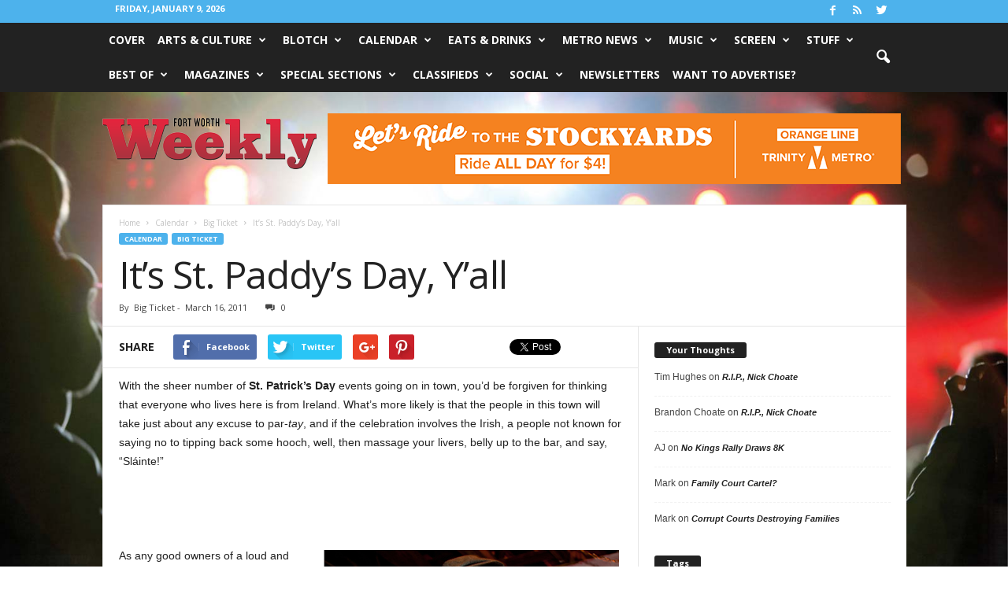

--- FILE ---
content_type: text/html; charset=UTF-8
request_url: https://www.fwweekly.com/2011/03/16/its-st-paddys-day-yall/
body_size: 130294
content:
<!doctype html >
<!--[if IE 8]>    <html class="ie8" lang="en-US"> <![endif]-->
<!--[if IE 9]>    <html class="ie9" lang="en-US"> <![endif]-->
<!--[if gt IE 8]><!--> <html lang="en-US"> <!--<![endif]-->
<head>
    <title>It’s St. Paddy’s Day, Y’all - Fort Worth Weekly</title>
    <meta charset="UTF-8" />
    <meta name="viewport" content="width=device-width, initial-scale=1.0">
    <link rel="pingback" href="https://www.fwweekly.com/xmlrpc.php" />
    <meta name="author" content="Fort Worth Weekly">
<link rel="icon" type="image/png" href="https://www.fwweekly.com/wp-content/themes/fwweekly-child/img/fw-favicon.png">
<!-- This site is optimized with the Yoast SEO plugin v7.3 - https://yoast.com/wordpress/plugins/seo/ -->
<meta name="description" content="With the sheer number of St. Patrick’s Day events going on in town, you’d be forgiven for thinking that everyone who lives here is from Ireland. What’s more likely is that the people in this town will take just about any excuse to par-tay, and if the celebration involves the Irish, a people not known for saying no to"/>
<link rel="canonical" href="https://www.fwweekly.com/2011/03/16/its-st-paddys-day-yall/" />
<script type='application/ld+json'>{"@context":"https:\/\/schema.org","@type":"Organization","url":"https:\/\/www.fwweekly.com\/","sameAs":[],"@id":"https:\/\/www.fwweekly.com\/#organization","name":"Fort Worth Weekly","logo":"https:\/\/www.fwweekly.com\/wp-content\/uploads\/2016\/10\/Fort-Worth-Weekly.png"}</script>
<!-- / Yoast SEO plugin. -->

<link rel="dns-prefetch" href="//connect.facebook.net">
<link rel='dns-prefetch' href='//connect.facebook.net' />
<link rel='dns-prefetch' href='//fonts.googleapis.com' />
<link rel='dns-prefetch' href='//s.w.org' />
<link rel="alternate" type="application/rss+xml" title="Fort Worth Weekly &raquo; Feed" href="https://www.fwweekly.com/feed/" />
<link rel="alternate" type="application/rss+xml" title="Fort Worth Weekly &raquo; Comments Feed" href="https://www.fwweekly.com/comments/feed/" />
<link rel="alternate" type="application/rss+xml" title="Fort Worth Weekly &raquo; It’s St. Paddy’s Day, Y’all Comments Feed" href="https://www.fwweekly.com/2011/03/16/its-st-paddys-day-yall/feed/" />
		<script type="text/javascript">
			window._wpemojiSettings = {"baseUrl":"https:\/\/s.w.org\/images\/core\/emoji\/12.0.0-1\/72x72\/","ext":".png","svgUrl":"https:\/\/s.w.org\/images\/core\/emoji\/12.0.0-1\/svg\/","svgExt":".svg","source":{"concatemoji":"https:\/\/www.fwweekly.com\/wp-includes\/js\/wp-emoji-release.min.js?ver=5.2.23"}};
			!function(e,a,t){var n,r,o,i=a.createElement("canvas"),p=i.getContext&&i.getContext("2d");function s(e,t){var a=String.fromCharCode;p.clearRect(0,0,i.width,i.height),p.fillText(a.apply(this,e),0,0);e=i.toDataURL();return p.clearRect(0,0,i.width,i.height),p.fillText(a.apply(this,t),0,0),e===i.toDataURL()}function c(e){var t=a.createElement("script");t.src=e,t.defer=t.type="text/javascript",a.getElementsByTagName("head")[0].appendChild(t)}for(o=Array("flag","emoji"),t.supports={everything:!0,everythingExceptFlag:!0},r=0;r<o.length;r++)t.supports[o[r]]=function(e){if(!p||!p.fillText)return!1;switch(p.textBaseline="top",p.font="600 32px Arial",e){case"flag":return s([55356,56826,55356,56819],[55356,56826,8203,55356,56819])?!1:!s([55356,57332,56128,56423,56128,56418,56128,56421,56128,56430,56128,56423,56128,56447],[55356,57332,8203,56128,56423,8203,56128,56418,8203,56128,56421,8203,56128,56430,8203,56128,56423,8203,56128,56447]);case"emoji":return!s([55357,56424,55356,57342,8205,55358,56605,8205,55357,56424,55356,57340],[55357,56424,55356,57342,8203,55358,56605,8203,55357,56424,55356,57340])}return!1}(o[r]),t.supports.everything=t.supports.everything&&t.supports[o[r]],"flag"!==o[r]&&(t.supports.everythingExceptFlag=t.supports.everythingExceptFlag&&t.supports[o[r]]);t.supports.everythingExceptFlag=t.supports.everythingExceptFlag&&!t.supports.flag,t.DOMReady=!1,t.readyCallback=function(){t.DOMReady=!0},t.supports.everything||(n=function(){t.readyCallback()},a.addEventListener?(a.addEventListener("DOMContentLoaded",n,!1),e.addEventListener("load",n,!1)):(e.attachEvent("onload",n),a.attachEvent("onreadystatechange",function(){"complete"===a.readyState&&t.readyCallback()})),(n=t.source||{}).concatemoji?c(n.concatemoji):n.wpemoji&&n.twemoji&&(c(n.twemoji),c(n.wpemoji)))}(window,document,window._wpemojiSettings);
		</script>
		<style type="text/css">
img.wp-smiley,
img.emoji {
	display: inline !important;
	border: none !important;
	box-shadow: none !important;
	height: 1em !important;
	width: 1em !important;
	margin: 0 .07em !important;
	vertical-align: -0.1em !important;
	background: none !important;
	padding: 0 !important;
}
</style>
	<link rel='stylesheet' id='wp-block-library-css'  href='https://www.fwweekly.com/wp-includes/css/dist/block-library/style.min.css?ver=5.2.23' type='text/css' media='all' />
<link rel='stylesheet' id='google_font_open_sans-css'  href='https://fonts.googleapis.com/css?family=Open+Sans%3A300%2C400%2C600%2C700&#038;ver=5.2.23' type='text/css' media='all' />
<link rel='stylesheet' id='google_font_roboto_cond-css'  href='https://fonts.googleapis.com/css?family=Roboto%3A400%2C300%2C700%2C700italic%2C400italic%2C300italic&#038;ver=5.2.23' type='text/css' media='all' />
<link rel='stylesheet' id='td-theme-css'  href='https://www.fwweekly.com/wp-content/themes/fwweekly/style.css?ver=1.1.27' type='text/css' media='all' />
<link rel='stylesheet' id='td-theme-child-css'  href='https://www.fwweekly.com/wp-content/themes/fwweekly-child/style.css?ver=1.1.27' type='text/css' media='all' />
<link rel='stylesheet' id='js_composer_front-css'  href='https://www.fwweekly.com/wp-content/plugins/js_composer/assets/css/js_composer.min.css?ver=4.12' type='text/css' media='all' />
<script type='text/javascript' src='https://www.fwweekly.com/wp-includes/js/jquery/jquery.js?ver=1.12.4-wp'></script>
<script type='text/javascript' src='https://www.fwweekly.com/wp-includes/js/jquery/jquery-migrate.min.js?ver=1.4.1'></script>
<script type='text/javascript' src='https://www.fwweekly.com/wp-content/plugins/ardent_ad_manager/js/handle_click.js'></script>
<script type='text/javascript' src='https://www.fwweekly.com/wp-content/themes/fwweekly-child/js/reskin.js?ver=1.1.27'></script>
<script type='text/javascript' src='https://www.fwweekly.com/wp-content/themes/fwweekly-child/js/popup.js?ver=1.1.27'></script>
<link rel='https://api.w.org/' href='https://www.fwweekly.com/wp-json/' />
<link rel="EditURI" type="application/rsd+xml" title="RSD" href="https://www.fwweekly.com/xmlrpc.php?rsd" />
<link rel="wlwmanifest" type="application/wlwmanifest+xml" href="https://www.fwweekly.com/wp-includes/wlwmanifest.xml" /> 
<meta name="generator" content="WordPress 5.2.23" />
<link rel='shortlink' href='https://www.fwweekly.com/?p=4943' />
<link rel="alternate" type="application/json+oembed" href="https://www.fwweekly.com/wp-json/oembed/1.0/embed?url=https%3A%2F%2Fwww.fwweekly.com%2F2011%2F03%2F16%2Fits-st-paddys-day-yall%2F" />
<meta property="og:image" content="" />

<!-- Facebook Like Thumbnail (v0.4) -->
<meta property="og:image" content="" />
<!-- using default fallback -->
<!-- Facebook Like Thumbnail (By Ashfame - https://github.com/ashfame/facebook-like-thumbnail) -->

<!--[if lt IE 9]><script src="https://html5shim.googlecode.com/svn/trunk/html5.js"></script><![endif]-->
    <!--  Quantcast Tag -->
<script>
 var ezt = ezt ||[];

 (function(){
   var elem = document.createElement('script');
   elem.src = (document.location.protocol == "https:" ? "https://secure" : "http://pixel") + ".quantserve.com/aquant.js?a=p-a4LDpi_DEopn-";
   elem.async = true;
   elem.type = "text/javascript";
   var scpt = document.getElementsByTagName('script')[0];
   scpt.parentNode.insertBefore(elem,scpt);
 }());


 ezt.push({qacct: 'p-a4LDpi_DEopn-',
	   uid: '' 
           });
</script>
<noscript>
  <img src="//pixel.quantserve.com/pixel/p-a4LDpi_DEopn-.gif" style="display: none;" border="0" height="1" width="1" alt="Quantcast"/>
</noscript>
<!-- End Quantcast Tag -->
		<style type="text/css">.recentcomments a{display:inline !important;padding:0 !important;margin:0 !important;}</style>
		<meta name="generator" content="Powered by Visual Composer - drag and drop page builder for WordPress."/>
<!--[if lte IE 9]><link rel="stylesheet" type="text/css" href="https://www.fwweekly.com/wp-content/plugins/js_composer/assets/css/vc_lte_ie9.min.css" media="screen"><![endif]--><!--[if IE  8]><link rel="stylesheet" type="text/css" href="https://www.fwweekly.com/wp-content/plugins/js_composer/assets/css/vc-ie8.min.css" media="screen"><![endif]--><meta property="og:site_name" content="Fort Worth Weekly">
<meta property="og:type" content="article">
<meta property="og:locale" content="en_US">
<meta property="og:url" content="https://www.fwweekly.com/2011/03/16/its-st-paddys-day-yall/">
<meta property="og:title" content="It’s St. Paddy’s Day, Y’all">
<meta property="og:description" content="With the sheer number of St. Patrick’s Day events going on in town, you’d be forgiven for thinking that everyone who lives here is from Ireland. What’s more likely is that the people in this town will take just about any excuse to par-tay, and if the celebration involves the Irish, a people not known&hellip;">
<meta property="article:published_time" content="2011-03-16T15:40:29+00:00">
<meta property="article:modified_time" content="2011-03-16T15:40:29+00:00">
<meta property="article:author" content="https://www.fwweekly.com/author/dana/">
<meta property="article:section" content="Big Ticket">
<meta property="article:tag" content="7th">
<meta property="article:tag" content="817">
<meta property="article:tag" content="band">
<meta property="article:tag" content="bar">
<meta property="article:tag" content="bowie">
<meta property="article:tag" content="camp">
<meta property="article:tag" content="crew">
<meta property="article:tag" content="day">
<meta property="article:tag" content="events">
<meta property="article:tag" content="free">
<meta property="article:tag" content="ginger">
<meta property="article:tag" content="irish">
<meta property="article:tag" content="madness">
<meta property="article:tag" content="man">
<meta property="article:tag" content="paddy’s">
<meta property="article:tag" content="patrick’s">
<meta property="article:tag" content="people">
<meta property="article:tag" content="rockers">
<meta property="article:tag" content="street">
<meta property="article:tag" content="town">

<!-- JS generated by theme -->

<script>
    
    

	    var tdBlocksArray = []; //here we store all the items for the current page

	    //td_block class - each ajax block uses a object of this class for requests
	    function tdBlock() {
		    this.id = '';
		    this.block_type = 1; //block type id (1-234 etc)
		    this.atts = '';
		    this.td_column_number = '';
		    this.td_current_page = 1; //
		    this.post_count = 0; //from wp
		    this.found_posts = 0; //from wp
		    this.max_num_pages = 0; //from wp
		    this.td_filter_value = ''; //current live filter value
		    this.is_ajax_running = false;
		    this.td_user_action = ''; // load more or infinite loader (used by the animation)
		    this.header_color = '';
		    this.ajax_pagination_infinite_stop = ''; //show load more at page x
	    }


        // td_js_generator - mini detector
        (function(){
            var htmlTag = document.getElementsByTagName("html")[0];

            if ( navigator.userAgent.indexOf("MSIE 10.0") > -1 ) {
                htmlTag.className += ' ie10';
            }

            if ( !!navigator.userAgent.match(/Trident.*rv\:11\./) ) {
                htmlTag.className += ' ie11';
            }

            if ( /(iPad|iPhone|iPod)/g.test(navigator.userAgent) ) {
                htmlTag.className += ' td-md-is-ios';
            }

            var user_agent = navigator.userAgent.toLowerCase();
            if ( user_agent.indexOf("android") > -1 ) {
                htmlTag.className += ' td-md-is-android';
            }

            if ( -1 !== navigator.userAgent.indexOf('Mac OS X')  ) {
                htmlTag.className += ' td-md-is-os-x';
            }

            if ( /chrom(e|ium)/.test(navigator.userAgent.toLowerCase()) ) {
               htmlTag.className += ' td-md-is-chrome';
            }

            if ( -1 !== navigator.userAgent.indexOf('Firefox') ) {
                htmlTag.className += ' td-md-is-firefox';
            }

            if ( -1 !== navigator.userAgent.indexOf('Safari') && -1 === navigator.userAgent.indexOf('Chrome') ) {
                htmlTag.className += ' td-md-is-safari';
            }

        })();




        var tdLocalCache = {};

        ( function () {
            "use strict";

            tdLocalCache = {
                data: {},
                remove: function (resource_id) {
                    delete tdLocalCache.data[resource_id];
                },
                exist: function (resource_id) {
                    return tdLocalCache.data.hasOwnProperty(resource_id) && tdLocalCache.data[resource_id] !== null;
                },
                get: function (resource_id) {
                    return tdLocalCache.data[resource_id];
                },
                set: function (resource_id, cachedData) {
                    tdLocalCache.remove(resource_id);
                    tdLocalCache.data[resource_id] = cachedData;
                }
            };
        })();

    
    
var td_viewport_interval_list=[{"limitBottom":767,"sidebarWidth":251},{"limitBottom":1023,"sidebarWidth":339}];
var td_animation_stack_effect="type0";
var tds_animation_stack=true;
var td_animation_stack_specific_selectors=".entry-thumb, img";
var td_animation_stack_general_selectors=".td-animation-stack img, .post img";
var td_ajax_url="https:\/\/www.fwweekly.com\/wp-admin\/admin-ajax.php?td_theme_name=Newsmag&v=3.1";
var td_get_template_directory_uri="https:\/\/www.fwweekly.com\/wp-content\/themes\/fwweekly";
var tds_snap_menu="smart_snap_mobile";
var tds_logo_on_sticky="show";
var tds_header_style="6";
var td_please_wait="Please wait...";
var td_email_user_pass_incorrect="User or password incorrect!";
var td_email_user_incorrect="Email or username incorrect!";
var td_email_incorrect="Email incorrect!";
var tds_more_articles_on_post_enable="show";
var tds_more_articles_on_post_time_to_wait="";
var tds_more_articles_on_post_pages_distance_from_top=0;
var tds_theme_color_site_wide="#4db2ec";
var tds_smart_sidebar="enabled";
var tdThemeName="Newsmag";
var td_magnific_popup_translation_tPrev="Previous (Left arrow key)";
var td_magnific_popup_translation_tNext="Next (Right arrow key)";
var td_magnific_popup_translation_tCounter="%curr% of %total%";
var td_magnific_popup_translation_ajax_tError="The content from %url% could not be loaded.";
var td_magnific_popup_translation_image_tError="The image #%curr% could not be loaded.";
var td_ad_background_click_link="";
var td_ad_background_click_target="";
</script>

<meta name="referrer" content="always" />
<script type="text/javascript">

  var _gaq = _gaq || [];
  _gaq.push(['_setAccount', 'UA-718225-25']);
  _gaq.push(['_trackPageview']);

  (function() {
    var ga = document.createElement('script'); ga.type = 'text/javascript'; ga.async = true;
    ga.src = ('https:' == document.location.protocol ? 'https://ssl' : 'http://www') + '.google-analytics.com/ga.js';
    var s = document.getElementsByTagName('script')[0]; s.parentNode.insertBefore(ga, s);
  })();

</script>
<!-- Flipp Controller Tag-->
<script async
src="https://cdn-gateflipp.flippback.com/tag/js/flipptag.js?site_id=1252476"></script>
<script>
window.flippxp = window.flippxp || {run: []};
window.flippxp.run.push(function() {
   window.flippxp.registerSlot("#flipp-ux-slot-235882", "VMG - Standard", 1252476, [ 291797 ]);
  });
</script>
<!-- Flipp Controller Tag-->
<script async
src="https://cdn-gateflipp.flippback.com/tag/js/flipptag.js?site_id=1252477"></script>
<script>
window.flippxp = window.flippxp || {run: []};
window.flippxp.run.push(function() {
   window.flippxp.registerSlot("#flipp-ux-slot-9902532", "VMG - Compact", 1252477, [ 291798 ],
{
  startCompact:true, 
  dwellExpandable: true, 
}
);
});
</script>
    <script type='text/javascript'>
        var googletag = googletag || {};
        googletag.cmd = googletag.cmd || [];
        (function() {
          var gads = document.createElement('script');
          gads.async = true;
          gads.type = 'text/javascript';
          var useSSL = 'https:' == document.location.protocol;
          gads.src = (useSSL ? 'https:' : 'http:') +
            '//www.googletagservices.com/tag/js/gpt.js';
          var node = document.getElementsByTagName('script')[0];
          node.parentNode.insertBefore(gads, node);
        })();
        googletag.cmd.push(function() {
            googletag.defineSlot('/7364459/Leaderboard', [728, 90], 'div-gpt-ad-1333049211625-0').addService(googletag.pubads()).setCollapseEmptyDiv(true); // header ad
            googletag.defineSlot('/7364459/home-leaderboard-roadblock', [728, 90], 'div-gpt-ad-1408632437978-0').addService(googletag.pubads()).setCollapseEmptyDiv(true);
            googletag.defineSlot('/7364459/Medium_Rectangle', [300, 250], 'div-gpt-ad-1333050030960-0').addService(googletag.pubads()).setCollapseEmptyDiv(true); // home page & sidebar ad
            googletag.defineSlot('/7364459/Medium_Rectangle_Content', [300, 250], 'div-gpt-ad-1333050196301-0').addService(googletag.pubads()).setCollapseEmptyDiv(true); // inline ad & custom
            googletag.defineSlot('/7364459/Medium_Rectangle_Content_2', [300, 250], 'div-gpt-ad-1339180167644-0').addService(googletag.pubads()).setCollapseEmptyDiv(true); // home page
            googletag.defineSlot('/7364459/floor-medium-rectangle-top', [300, 250], 'div-gpt-ad-1409149490752-0').addService(googletag.pubads()).setCollapseEmptyDiv(true); // home page
            googletag.defineSlot('/7364459/floor-medium-rectangle-bottom', [300, 250], 'div-gpt-ad-1409149805857-0').addService(googletag.pubads()).setCollapseEmptyDiv(true); // home page
            googletag.defineSlot('/7364459/music-pencil', [930, 90], 'div-gpt-ad-1424380918665-0').addService(googletag.pubads()).setCollapseEmptyDiv(true); // category widget
            googletag.defineSlot('/7364459/pencil_bar_900x270', [900, 270], 'div-gpt-ad-1437593623589-0').addService(googletag.pubads()).setCollapseEmptyDiv(true); // home page & category widget
            googletag.defineSlot('/7364459/Pencil_Bar_Top', [930, 30], 'div-gpt-ad-1424381042160-0').addService(googletag.pubads()).setCollapseEmptyDiv(true); // home page
            googletag.defineSlot('/7364459/Pencil_Bar_Top_Home', [930, 90], 'div-gpt-ad-1425412535206-0').addService(googletag.pubads()).setCollapseEmptyDiv(true); // home page
            googletag.defineSlot('/7364459/tall-pencil-under-featured', [630, 110], 'div-gpt-ad-1455301126406-0').addService(googletag.pubads()).setCollapseEmptyDiv(true);
            googletag.defineSlot('/7364459/Right_Sky_160_600', [160, 600], 'div-gpt-ad-1337873125861-0').addService(googletag.pubads()).setCollapseEmptyDiv(true); // home page & custom
            googletag.defineSlot('/7364459/Right_Sky_160_600_2', [160, 600], 'div-gpt-ad-1339182228620-0').addService(googletag.pubads()).setCollapseEmptyDiv(true); // home page & custom
            googletag.defineSlot('/7364459/floor-sky-left', [160, 600], 'div-gpt-ad-1409149751550-0').addService(googletag.pubads()).setCollapseEmptyDiv(true); // home page & custom
            googletag.defineSlot('/7364459/floor-sky-right', [160, 600], 'div-gpt-ad-1409149772335-0').addService(googletag.pubads()).setCollapseEmptyDiv(true); // home page & custom
            googletag.defineSlot('/7364459/home-re-skin-wide', [1598, 999], 'div-gpt-ad-1408632793552-0').addService(googletag.pubads()).setCollapseEmptyDiv(true); // reskin widget
            googletag.defineSlot('/7364459/home_above_trending', [930, 30], 'div-gpt-ad-1496269796654-0').addService(googletag.pubads()).setCollapseEmptyDiv(true); // home above training widget
            googletag.defineSlot('/7364459/musicawardsballot', [300, 250], 'div-gpt-ad-1496491399612-0').addService(googletag.pubads()).setCollapseEmptyDiv(true); // music awards ballot widget
            googletag.pubads().enableSingleRequest();
            googletag.enableServices();
        });
    </script>
    <noscript><style type="text/css"> .wpb_animate_when_almost_visible { opacity: 1; }</style></noscript></head>

<body class="post-template-default single single-post postid-4943 single-format-standard its-st-paddys-day-yall single_template_3 wpb-js-composer js-comp-ver-4.12 vc_responsive td-animation-stack-type0 td-boxed-layout" itemscope="itemscope" itemtype="https://schema.org/WebPage">
<script type="text/javascript" src="https://secure.mass1soma.com/js/153685.js" ></script>
<noscript><img alt="" src="https://secure.mass1soma.com/153685.png" style="display:none;" /></noscript>
        <div class="td-scroll-up"><i class="td-icon-menu-up"></i></div>

    <div class="td-menu-background"></div>
<div id="td-mobile-nav">
    <div class="td-mobile-container">
        <!-- mobile menu top section -->
        <div class="td-menu-socials-wrap">
            <!-- socials -->
            <div class="td-menu-socials">
                
        <span class="td-social-icon-wrap">
            <a target="_blank" href="https://www.facebook.com/FortWorthWeekly" title="Facebook">
                <i class="td-icon-font td-icon-facebook"></i>
            </a>
        </span>
        <span class="td-social-icon-wrap">
            <a target="_blank" href="https://www.fwweekly.com/feed/" title="RSS">
                <i class="td-icon-font td-icon-rss"></i>
            </a>
        </span>
        <span class="td-social-icon-wrap">
            <a target="_blank" href="http://twitter.com/fortworthweekly" title="Twitter">
                <i class="td-icon-font td-icon-twitter"></i>
            </a>
        </span>            </div>
            <!-- close button -->
            <div class="td-mobile-close">
                <a href="#"><i class="td-icon-close-mobile"></i></a>
            </div>
        </div>

        <!-- login section -->
        
        <!-- menu section -->
        <div class="td-mobile-content">
            <div class="menu-category-menu-container"><ul id="menu-category-menu" class="td-mobile-main-menu"><li id="menu-item-399463" class="menu-item menu-item-type-taxonomy menu-item-object-category menu-item-first menu-item-399463"><a href="https://www.fwweekly.com/category/cover/">Cover</a></li>
<li id="menu-item-5212" class="menu-item menu-item-type-taxonomy menu-item-object-category menu-item-has-children menu-item-5212"><a href="https://www.fwweekly.com/category/fort-worth-arts/">Arts &#038; Culture<i class="td-icon-menu-right td-element-after"></i></a>
<ul class="sub-menu">
	<li id="menu-item-5213" class="menu-item menu-item-type-taxonomy menu-item-object-category menu-item-5213"><a href="https://www.fwweekly.com/category/fort-worth-arts/art/">Art</a></li>
	<li id="menu-item-5214" class="menu-item menu-item-type-taxonomy menu-item-object-category menu-item-5214"><a href="https://www.fwweekly.com/category/fort-worth-arts/books/">Books</a></li>
	<li id="menu-item-5216" class="menu-item menu-item-type-taxonomy menu-item-object-category menu-item-5216"><a href="https://www.fwweekly.com/category/fort-worth-arts/kultur/">Kultur</a></li>
	<li id="menu-item-5217" class="menu-item menu-item-type-taxonomy menu-item-object-category menu-item-5217"><a href="https://www.fwweekly.com/category/screen/">Screen</a></li>
	<li id="menu-item-5218" class="menu-item menu-item-type-taxonomy menu-item-object-category menu-item-5218"><a href="https://www.fwweekly.com/category/fort-worth-arts/stage/">Stage</a></li>
</ul>
</li>
<li id="menu-item-16054" class="menu-item menu-item-type-taxonomy menu-item-object-category menu-item-has-children menu-item-16054"><a href="https://www.fwweekly.com/category/blotch/">Blotch<i class="td-icon-menu-right td-element-after"></i></a>
<ul class="sub-menu">
	<li id="menu-item-387679" class="menu-item menu-item-type-taxonomy menu-item-object-category menu-item-387679"><a href="https://www.fwweekly.com/category/blotch/around-fort-worth/">Around Fort Worth</a></li>
	<li id="menu-item-397366" class="menu-item menu-item-type-taxonomy menu-item-object-category menu-item-397366"><a href="https://www.fwweekly.com/category/blotch/blogs/">Blogs</a></li>
	<li id="menu-item-397341" class="menu-item menu-item-type-taxonomy menu-item-object-category menu-item-397341"><a href="https://www.fwweekly.com/category/hittin-the-fort/">Hittin&#8217; the Fort</a></li>
	<li id="menu-item-387680" class="menu-item menu-item-type-taxonomy menu-item-object-category menu-item-387680"><a href="https://www.fwweekly.com/category/blotch/living-local/">Living Local</a></li>
	<li id="menu-item-387683" class="menu-item menu-item-type-taxonomy menu-item-object-category menu-item-387683"><a href="https://www.fwweekly.com/category/blotch/blogs/politics-2/">Politics</a></li>
	<li id="menu-item-387681" class="menu-item menu-item-type-taxonomy menu-item-object-category menu-item-387681"><a href="https://www.fwweekly.com/category/blotch/random-stuff/">Random Stuff</a></li>
	<li id="menu-item-387684" class="menu-item menu-item-type-taxonomy menu-item-object-category menu-item-387684"><a href="https://www.fwweekly.com/category/blotch/sports/">Sports</a></li>
</ul>
</li>
<li id="menu-item-5219" class="menu-item menu-item-type-taxonomy menu-item-object-category current-post-ancestor menu-item-has-children menu-item-5219"><a href="https://www.fwweekly.com/category/fort-worth-calendar/">Calendar<i class="td-icon-menu-right td-element-after"></i></a>
<ul class="sub-menu">
	<li id="menu-item-378001" class="menu-item menu-item-type-taxonomy menu-item-object-category menu-item-378001"><a href="https://www.fwweekly.com/category/fort-worth-calendar/ate-days-a-week/">ATE DAY8 a Week</a></li>
	<li id="menu-item-5220" class="menu-item menu-item-type-taxonomy menu-item-object-category current-post-ancestor current-menu-parent current-post-parent menu-item-5220"><a href="https://www.fwweekly.com/category/fort-worth-calendar/big-ticket/">Big Ticket</a></li>
	<li id="menu-item-387674" class="menu-item menu-item-type-taxonomy menu-item-object-category menu-item-387674"><a href="https://www.fwweekly.com/category/fort-worth-calendar/crosstown-sounds/">Crosstown Sounds</a></li>
	<li id="menu-item-5221" class="menu-item menu-item-type-taxonomy menu-item-object-category menu-item-5221"><a href="https://www.fwweekly.com/category/fort-worth-calendar/nd/">Night &#038; Day</a></li>
</ul>
</li>
<li id="menu-item-5225" class="menu-item menu-item-type-taxonomy menu-item-object-category menu-item-has-children menu-item-5225"><a href="https://www.fwweekly.com/category/fort-worth-eats/">Eats &#038; Drinks<i class="td-icon-menu-right td-element-after"></i></a>
<ul class="sub-menu">
	<li id="menu-item-5227" class="menu-item menu-item-type-taxonomy menu-item-object-category menu-item-5227"><a href="https://www.fwweekly.com/category/fort-worth-eats/eats-feature/">Eats &#038; Drinks</a></li>
	<li id="menu-item-387004" class="menu-item menu-item-type-taxonomy menu-item-object-category menu-item-387004"><a href="https://www.fwweekly.com/category/fort-worth-eats/zest-magazine/">Zest Magazine</a></li>
	<li id="menu-item-5226" class="menu-item menu-item-type-taxonomy menu-item-object-category menu-item-5226"><a href="https://www.fwweekly.com/category/fort-worth-eats/chow-baby/">Chow, Baby</a></li>
	<li id="menu-item-5224" class="menu-item menu-item-type-taxonomy menu-item-object-category menu-item-5224"><a href="https://www.fwweekly.com/category/fort-worth-clubs/last-call/">Last Call</a></li>
</ul>
</li>
<li id="menu-item-5237" class="menu-item menu-item-type-taxonomy menu-item-object-category menu-item-has-children menu-item-5237"><a href="https://www.fwweekly.com/category/fort-worth-news/">Metro News<i class="td-icon-menu-right td-element-after"></i></a>
<ul class="sub-menu">
	<li id="menu-item-5238" class="menu-item menu-item-type-taxonomy menu-item-object-category menu-item-5238"><a href="https://www.fwweekly.com/category/fort-worth-news/feature/">Feature</a></li>
	<li id="menu-item-5240" class="menu-item menu-item-type-taxonomy menu-item-object-category menu-item-5240"><a href="https://www.fwweekly.com/category/fort-worth-news/metro/">Metro</a></li>
	<li id="menu-item-5242" class="menu-item menu-item-type-taxonomy menu-item-object-category menu-item-5242"><a href="https://www.fwweekly.com/category/fort-worth-news/static/">Static</a></li>
	<li id="menu-item-5239" class="menu-item menu-item-type-taxonomy menu-item-object-category menu-item-5239"><a href="https://www.fwweekly.com/category/fort-worth-news/letters/">Letters</a></li>
</ul>
</li>
<li id="menu-item-5231" class="menu-item menu-item-type-taxonomy menu-item-object-category menu-item-has-children menu-item-5231"><a href="https://www.fwweekly.com/category/music-2/">Music<i class="td-icon-menu-right td-element-after"></i></a>
<ul class="sub-menu">
	<li id="menu-item-5232" class="menu-item menu-item-type-taxonomy menu-item-object-category menu-item-5232"><a href="https://www.fwweekly.com/category/music-2/hearsay/">Hearsay</a></li>
	<li id="menu-item-5233" class="menu-item menu-item-type-taxonomy menu-item-object-category menu-item-5233"><a href="https://www.fwweekly.com/category/music-2/listen-up/">Listen Up</a></li>
	<li id="menu-item-5234" class="menu-item menu-item-type-taxonomy menu-item-object-category menu-item-5234"><a href="https://www.fwweekly.com/category/music-2/music-feature/">Music Feature</a></li>
	<li id="menu-item-391701" class="menu-item menu-item-type-taxonomy menu-item-object-category menu-item-391701"><a href="https://www.fwweekly.com/category/music-awards/">Music Awards</a></li>
</ul>
</li>
<li id="menu-item-401410" class="menu-item menu-item-type-taxonomy menu-item-object-category menu-item-has-children menu-item-401410"><a href="https://www.fwweekly.com/category/screen/">Screen<i class="td-icon-menu-right td-element-after"></i></a>
<ul class="sub-menu">
	<li id="menu-item-5229" class="menu-item menu-item-type-taxonomy menu-item-object-category menu-item-5229"><a href="https://www.fwweekly.com/category/screen/film-reviews/">Film Reviews</a></li>
	<li id="menu-item-5230" class="menu-item menu-item-type-taxonomy menu-item-object-category menu-item-5230"><a href="https://www.fwweekly.com/category/screen/shorts/">Film Shorts</a></li>
	<li id="menu-item-401411" class="menu-item menu-item-type-taxonomy menu-item-object-category menu-item-401411"><a href="https://www.fwweekly.com/category/screen/movies-2/">Movies</a></li>
	<li id="menu-item-401412" class="menu-item menu-item-type-taxonomy menu-item-object-category menu-item-401412"><a href="https://www.fwweekly.com/category/screen/streaming/">Streaming</a></li>
	<li id="menu-item-401413" class="menu-item menu-item-type-taxonomy menu-item-object-category menu-item-401413"><a href="https://www.fwweekly.com/category/stuff/gaming/">Gaming</a></li>
	<li id="menu-item-401417" class="menu-item menu-item-type-custom menu-item-object-custom menu-item-401417"><a href="https://www.youtube.com/@fortworthweekly">YouTube</a></li>
</ul>
</li>
<li id="menu-item-195347" class="menu-item menu-item-type-taxonomy menu-item-object-category menu-item-has-children menu-item-195347"><a href="https://www.fwweekly.com/category/stuff/">Stuff<i class="td-icon-menu-right td-element-after"></i></a>
<ul class="sub-menu">
	<li id="menu-item-395402" class="menu-item menu-item-type-taxonomy menu-item-object-category menu-item-395402"><a href="https://www.fwweekly.com/category/stuff/sports-stuff/">Sports</a></li>
	<li id="menu-item-401416" class="menu-item menu-item-type-taxonomy menu-item-object-category menu-item-401416"><a href="https://www.fwweekly.com/category/stuff/buck-u/">Buck U</a></li>
	<li id="menu-item-401414" class="menu-item menu-item-type-taxonomy menu-item-object-category menu-item-401414"><a href="https://www.fwweekly.com/category/stuff/gaming/">Gaming</a></li>
	<li id="menu-item-401415" class="menu-item menu-item-type-taxonomy menu-item-object-category menu-item-401415"><a href="https://www.fwweekly.com/category/stuff/sports-rush/">Sports Rush</a></li>
</ul>
</li>
<li id="menu-item-401206" class="menu-item menu-item-type-taxonomy menu-item-object-category menu-item-has-children menu-item-401206"><a href="https://www.fwweekly.com/category/best-of/">Best Of<i class="td-icon-menu-right td-element-after"></i></a>
<ul class="sub-menu">
	<li id="menu-item-413224" class="menu-item menu-item-type-taxonomy menu-item-object-category menu-item-413224"><a href="https://www.fwweekly.com/category/best-of/best-of-2025/">Best Of 2025</a></li>
	<li id="menu-item-405993" class="menu-item menu-item-type-taxonomy menu-item-object-category menu-item-405993"><a href="https://www.fwweekly.com/category/best-of/best-of-2024/">Best Of 2024</a></li>
	<li id="menu-item-401221" class="menu-item menu-item-type-taxonomy menu-item-object-category menu-item-401221"><a href="https://www.fwweekly.com/category/best-of/best-of-2023/">Best Of 2023</a></li>
	<li id="menu-item-401222" class="menu-item menu-item-type-taxonomy menu-item-object-category menu-item-401222"><a href="https://www.fwweekly.com/category/best-of/best-of-2022/">Best Of 2022</a></li>
	<li id="menu-item-401223" class="menu-item menu-item-type-taxonomy menu-item-object-category menu-item-401223"><a href="https://www.fwweekly.com/category/best-of/best-of-2021/">Best Of 2021</a></li>
	<li id="menu-item-401224" class="menu-item menu-item-type-taxonomy menu-item-object-category menu-item-401224"><a href="https://www.fwweekly.com/category/best-of/best-of-2020/">Best of 2020</a></li>
	<li id="menu-item-401225" class="menu-item menu-item-type-taxonomy menu-item-object-category menu-item-401225"><a href="https://www.fwweekly.com/category/best-of/best-of-2019/">Best of 2019</a></li>
	<li id="menu-item-401226" class="menu-item menu-item-type-taxonomy menu-item-object-category menu-item-401226"><a href="https://www.fwweekly.com/category/best-of/best-of-2018/">Best Of 2018</a></li>
	<li id="menu-item-401227" class="menu-item menu-item-type-taxonomy menu-item-object-category menu-item-401227"><a href="https://www.fwweekly.com/category/best-of/best-of-2017/">Best of 2017</a></li>
	<li id="menu-item-401228" class="menu-item menu-item-type-taxonomy menu-item-object-category menu-item-401228"><a href="https://www.fwweekly.com/category/best-of/best-of-2016/">Best of 2016</a></li>
	<li id="menu-item-401229" class="menu-item menu-item-type-taxonomy menu-item-object-category menu-item-401229"><a href="https://www.fwweekly.com/category/best-of/best-of-2015-best-of-fort-worth/">Best of 2015</a></li>
	<li id="menu-item-401230" class="menu-item menu-item-type-taxonomy menu-item-object-category menu-item-401230"><a href="https://www.fwweekly.com/category/best-of/best-of-2014/">Best Of 2014</a></li>
	<li id="menu-item-401231" class="menu-item menu-item-type-taxonomy menu-item-object-category menu-item-401231"><a href="https://www.fwweekly.com/category/best-of/best-of-2013-best-of-fort-worth/">Best Of 2013</a></li>
	<li id="menu-item-401232" class="menu-item menu-item-type-taxonomy menu-item-object-category menu-item-401232"><a href="https://www.fwweekly.com/category/best-of/best-of-2012-best-of-fort-worth/">Best of 2012</a></li>
	<li id="menu-item-401233" class="menu-item menu-item-type-taxonomy menu-item-object-category menu-item-401233"><a href="https://www.fwweekly.com/category/best-of/best-of-2011/">Best of 2011</a></li>
	<li id="menu-item-401234" class="menu-item menu-item-type-taxonomy menu-item-object-category menu-item-401234"><a href="https://www.fwweekly.com/category/best-of/best-of-2010/">Best Of 2010</a></li>
</ul>
</li>
<li id="menu-item-5467" class="menu-item menu-item-type-custom menu-item-object-custom menu-item-has-children menu-item-5467"><a href="#">Magazines<i class="td-icon-menu-right td-element-after"></i></a>
<ul class="sub-menu">
	<li id="menu-item-399822" class="menu-item menu-item-type-post_type menu-item-object-page menu-item-399822"><a href="https://www.fwweekly.com/alive-kicking-3/">Alive &#038; Kicking</a></li>
	<li id="menu-item-405132" class="menu-item menu-item-type-post_type menu-item-object-page menu-item-405132"><a href="https://www.fwweekly.com/best-of/">Best Of Edition</a></li>
	<li id="menu-item-400268" class="menu-item menu-item-type-post_type menu-item-object-page menu-item-400268"><a href="https://www.fwweekly.com/black-history-month/">Black History Month</a></li>
	<li id="menu-item-396141" class="menu-item menu-item-type-post_type menu-item-object-page menu-item-396141"><a href="https://www.fwweekly.com/creature-comforts/">Creature Comforts</a></li>
	<li id="menu-item-399113" class="menu-item menu-item-type-post_type menu-item-object-page menu-item-399113"><a href="https://www.fwweekly.com/holidays/">Holidays Edition</a></li>
	<li id="menu-item-402979" class="menu-item menu-item-type-post_type menu-item-object-page menu-item-402979"><a href="https://www.fwweekly.com/pride-month/">Pride Month</a></li>
	<li id="menu-item-396143" class="menu-item menu-item-type-post_type menu-item-object-page menu-item-396143"><a href="https://www.fwweekly.com/summer-edition/">Summertime Edition</a></li>
	<li id="menu-item-400677" class="menu-item menu-item-type-post_type menu-item-object-page menu-item-400677"><a href="https://www.fwweekly.com/weekly-women/">Weekly Women</a></li>
	<li id="menu-item-401126" class="menu-item menu-item-type-post_type menu-item-object-page menu-item-401126"><a href="https://www.fwweekly.com/zest-magazine/">Zest Magazine</a></li>
	<li id="menu-item-396292" class="menu-item menu-item-type-post_type menu-item-object-page menu-item-396292"><a href="https://www.fwweekly.com/media-kit/">Media Kit</a></li>
	<li id="menu-item-410291" class="menu-item menu-item-type-post_type menu-item-object-page menu-item-410291"><a href="https://www.fwweekly.com/at-a-glance/">Weekly At A Glance</a></li>
</ul>
</li>
<li id="menu-item-396254" class="menu-item menu-item-type-custom menu-item-object-custom menu-item-has-children menu-item-396254"><a href="#">Special Sections<i class="td-icon-menu-right td-element-after"></i></a>
<ul class="sub-menu">
	<li id="menu-item-396255" class="menu-item menu-item-type-custom menu-item-object-custom menu-item-has-children menu-item-396255"><a href="#">Spring has Sprung<i class="td-icon-menu-right td-element-after"></i></a>
	<ul class="sub-menu">
		<li id="menu-item-400808" class="menu-item menu-item-type-post_type menu-item-object-page menu-item-400808"><a href="https://www.fwweekly.com/st-patricks-day/">St. Patrick&#8217;s Day</a></li>
		<li id="menu-item-400952" class="menu-item menu-item-type-post_type menu-item-object-page menu-item-400952"><a href="https://www.fwweekly.com/fwada-spring-gallery-guide/">FWADA // Spring Gallery Guide</a></li>
		<li id="menu-item-394399" class="menu-item menu-item-type-post_type menu-item-object-page menu-item-394399"><a href="https://www.fwweekly.com/easter/">Easter</a></li>
		<li id="menu-item-394627" class="menu-item menu-item-type-post_type menu-item-object-page menu-item-394627"><a href="https://www.fwweekly.com/earth-day-420/">Earth Day // 420</a></li>
		<li id="menu-item-401846" class="menu-item menu-item-type-post_type menu-item-object-page menu-item-401846"><a href="https://www.fwweekly.com/cinco-de-madre/">Cinco de Madre</a></li>
	</ul>
</li>
	<li id="menu-item-396256" class="menu-item menu-item-type-custom menu-item-object-custom menu-item-has-children menu-item-396256"><a href="#">Summer in the City<i class="td-icon-menu-right td-element-after"></i></a>
	<ul class="sub-menu">
		<li id="menu-item-395523" class="menu-item menu-item-type-post_type menu-item-object-page menu-item-395523"><a href="https://www.fwweekly.com/dads-grads/">Dads &#038; Grads</a></li>
		<li id="menu-item-395664" class="menu-item menu-item-type-post_type menu-item-object-page menu-item-395664"><a href="https://www.fwweekly.com/juneteenth/">Juneteenth</a></li>
		<li id="menu-item-403162" class="menu-item menu-item-type-post_type menu-item-object-page menu-item-403162"><a href="https://www.fwweekly.com/independence-day/">Independence Day</a></li>
		<li id="menu-item-389567" class="menu-item menu-item-type-post_type menu-item-object-page menu-item-389567"><a href="https://www.fwweekly.com/national-tequila-day-2/">National Tequila Day</a></li>
	</ul>
</li>
	<li id="menu-item-396257" class="menu-item menu-item-type-custom menu-item-object-custom menu-item-has-children menu-item-396257"><a href="#">Fall Features<i class="td-icon-menu-right td-element-after"></i></a>
	<ul class="sub-menu">
		<li id="menu-item-404797" class="menu-item menu-item-type-post_type menu-item-object-page menu-item-404797"><a href="https://www.fwweekly.com/trinity-metro-orange-launch/">Trinity Metro // Orange Launch</a></li>
		<li id="menu-item-389862" class="menu-item menu-item-type-post_type menu-item-object-page menu-item-389862"><a href="https://www.fwweekly.com/back-to-school/">Back to School</a></li>
		<li id="menu-item-390420" class="menu-item menu-item-type-post_type menu-item-object-page menu-item-390420"><a href="https://www.fwweekly.com/labor-day/">Labor Day</a></li>
		<li id="menu-item-402435" class="menu-item menu-item-type-taxonomy menu-item-object-category menu-item-402435"><a href="https://www.fwweekly.com/category/best-of/">Best Of</a></li>
		<li id="menu-item-397794" class="menu-item menu-item-type-post_type menu-item-object-page menu-item-397794"><a href="https://www.fwweekly.com/winners-circle/">Winners Circle</a></li>
		<li id="menu-item-405621" class="menu-item menu-item-type-post_type menu-item-object-page menu-item-405621"><a href="https://www.fwweekly.com/halloween/">Halloween</a></li>
		<li id="menu-item-398684" class="menu-item menu-item-type-post_type menu-item-object-page menu-item-398684"><a href="https://www.fwweekly.com/thanksgiving/">Thanksgiving</a></li>
	</ul>
</li>
	<li id="menu-item-396258" class="menu-item menu-item-type-custom menu-item-object-custom menu-item-has-children menu-item-396258"><a href="#">Winter Wonderland<i class="td-icon-menu-right td-element-after"></i></a>
	<ul class="sub-menu">
		<li id="menu-item-398897" class="menu-item menu-item-type-post_type menu-item-object-page menu-item-398897"><a href="https://www.fwweekly.com/shop-local/">Shop Local</a></li>
		<li id="menu-item-399321" class="menu-item menu-item-type-post_type menu-item-object-page menu-item-399321"><a href="https://www.fwweekly.com/new-years-eve/">New Year&#8217;s Eve</a></li>
		<li id="menu-item-399757" class="menu-item menu-item-type-post_type menu-item-object-page menu-item-399757"><a href="https://www.fwweekly.com/alive-kicking-3/">Alive &#038; Kicking</a></li>
		<li id="menu-item-400013" class="menu-item menu-item-type-post_type menu-item-object-page menu-item-400013"><a href="https://www.fwweekly.com/valentines-day/">Valentine&#8217;s Day</a></li>
		<li id="menu-item-407977" class="menu-item menu-item-type-post_type menu-item-object-page menu-item-407977"><a href="https://www.fwweekly.com/national-margarita-day/">National Margarita Day</a></li>
	</ul>
</li>
</ul>
</li>
<li id="menu-item-5463" class="menu-item menu-item-type-custom menu-item-object-custom menu-item-has-children menu-item-5463"><a href="#">Classifieds<i class="td-icon-menu-right td-element-after"></i></a>
<ul class="sub-menu">
	<li id="menu-item-5849" class="menu-item menu-item-type-post_type menu-item-object-page menu-item-5849"><a href="https://www.fwweekly.com/classifieds/">Classifieds</a></li>
	<li id="menu-item-387685" class="menu-item menu-item-type-custom menu-item-object-custom menu-item-387685"><a href="https://www.fwweekly.com/fw-weekly-newsletter-sign/">Email Subscriptions</a></li>
	<li id="menu-item-387686" class="menu-item menu-item-type-custom menu-item-object-custom menu-item-387686"><a href="https://www.fwweekly.com/advertise-with-us/">Inquire About Advertising</a></li>
</ul>
</li>
<li id="menu-item-5222" class="menu-item menu-item-type-taxonomy menu-item-object-category menu-item-has-children menu-item-5222"><a href="https://www.fwweekly.com/category/fort-worth-clubs/">Social<i class="td-icon-menu-right td-element-after"></i></a>
<ul class="sub-menu">
	<li id="menu-item-387676" class="menu-item menu-item-type-custom menu-item-object-custom menu-item-387676"><a href="https://www.facebook.com/FortWorthWeekly">Facebook</a></li>
	<li id="menu-item-387677" class="menu-item menu-item-type-custom menu-item-object-custom menu-item-387677"><a href="https://www.instagram.com/fortworthweekly/">Instagram</a></li>
	<li id="menu-item-387678" class="menu-item menu-item-type-custom menu-item-object-custom menu-item-387678"><a href="https://twitter.com/FortWorthWeekly">Twitter X</a></li>
	<li id="menu-item-399503" class="menu-item menu-item-type-custom menu-item-object-custom menu-item-399503"><a href="https://www.youtube.com/@FortWorthWeekly">YouTube</a></li>
</ul>
</li>
<li id="menu-item-401208" class="menu-item menu-item-type-post_type menu-item-object-page menu-item-401208"><a href="https://www.fwweekly.com/fw-weekly-newsletter-sign/">Newsletters</a></li>
<li id="menu-item-401210" class="menu-item menu-item-type-post_type menu-item-object-page menu-item-401210"><a href="https://www.fwweekly.com/advertise-with-us/">Want to Advertise?</a></li>
</ul></div>        </div>
    </div>

    <!-- register/login section -->
    </div>    <div class="td-search-background"></div>
<div class="td-search-wrap-mob">
	<div class="td-drop-down-search" aria-labelledby="td-header-search-button">
		<form method="get" class="td-search-form" action="https://www.fwweekly.com/">
			<!-- close button -->
			<div class="td-search-close">
				<a href="#"><i class="td-icon-close-mobile"></i></a>
			</div>
			<div role="search" class="td-search-input">
				<span>Search</span>
				<input id="td-header-search-mob" type="text" value="" name="s" autocomplete="off" />
			</div>
		</form>
		<div id="td-aj-search-mob"></div>
	</div>
</div>

    <div id="td-outer-wrap">
    
        <div class="td-outer-container">
        
            <!--
Header style 6
-->
<div class="td-header-wrap td-header-style-6">
    <div class="td-top-menu-full">
        <div class="td-header-row td-header-top-menu td-make-full">
            
    <div class="td-top-bar-container top-bar-style-1">
        <div class="td-header-sp-top-menu">

            <div class="td_data_time">
            <div >

                Friday, January 9, 2026
            </div>
        </div>
    </div>            <div class="td-header-sp-top-widget">
        
        <span class="td-social-icon-wrap">
            <a target="_blank" href="https://www.facebook.com/FortWorthWeekly" title="Facebook">
                <i class="td-icon-font td-icon-facebook"></i>
            </a>
        </span>
        <span class="td-social-icon-wrap">
            <a target="_blank" href="https://www.fwweekly.com/feed/" title="RSS">
                <i class="td-icon-font td-icon-rss"></i>
            </a>
        </span>
        <span class="td-social-icon-wrap">
            <a target="_blank" href="http://twitter.com/fortworthweekly" title="Twitter">
                <i class="td-icon-font td-icon-twitter"></i>
            </a>
        </span>    </div>
        </div>

<!-- LOGIN MODAL -->

                <div  id="login-form" class="white-popup-block mfp-hide mfp-with-anim">
                    <div class="td-login-wrap">
                        <a href="#" class="td-back-button"><i class="td-icon-modal-back"></i></a>
                        <div id="td-login-div" class="td-login-form-div td-display-block">
                            <div class="td-login-panel-title">Sign in</div>
                            <div class="td-login-panel-descr">Welcome! Log into your account</div>
                            <div class="td_display_err"></div>
                            <div class="td-login-inputs"><input class="td-login-input" type="text" name="login_email" id="login_email" value="" required><label>your username</label></div>
	                        <div class="td-login-inputs"><input class="td-login-input" type="password" name="login_pass" id="login_pass" value="" required><label>your password</label></div>
                            <input type="button" name="login_button" id="login_button" class="wpb_button btn td-login-button" value="Login">
                            <div class="td-login-info-text"><a href="#" id="forgot-pass-link">Forgot your password? Get help</a></div>
                            
                        </div>

                        

                         <div id="td-forgot-pass-div" class="td-login-form-div td-display-none">
                            <div class="td-login-panel-title">Password recovery</div>
                            <div class="td-login-panel-descr">Recover your password</div>
                            <div class="td_display_err"></div>
                            <div class="td-login-inputs"><input class="td-login-input" type="text" name="forgot_email" id="forgot_email" value="" required><label>your email</label></div>
                            <input type="button" name="forgot_button" id="forgot_button" class="wpb_button btn td-login-button" value="Send My Password">
                            <div class="td-login-info-text">A password will be e-mailed to you.</div>
                        </div>
                    </div>
                </div>
                        </div>
    </div>

    <div class="td-header-menu-wrap">
        <div class="td-header-row td-header-main-menu">
            <div class="td-make-full">
                <div id="td-header-menu" role="navigation">
    <div id="td-top-mobile-toggle"><a href="#"><i class="td-icon-font td-icon-mobile"></i></a></div>
    <div class="td-main-menu-logo td-logo-in-header">
        	<a class="td-mobile-logo td-sticky-mobile" href="https://www.fwweekly.com/">
		<img class="td-retina-data td-sticky-logo" data-retina="https://www.fwweekly.com/wp-content/uploads/2016/10/Fort-Worth-Weekly-mobile-RT1.png" src="https://www.fwweekly.com/wp-content/themes/fwweekly-child/img/fw-favicon.png" alt="Fort Worth Weekly" title="Fort Worth Weekly - What is Happening in Fort Worth" style="display:none;" />
		<img class="td-retina-data" data-retina="https://www.fwweekly.com/wp-content/uploads/2016/10/Fort-Worth-Weekly-mobile-RT1.png" src="https://www.fwweekly.com/wp-content/uploads/2016/10/Fort-Worth-Weekly-mobile1.png" alt="Fort Worth Weekly" title="Fort Worth Weekly - What is Happening in Fort Worth"/>
	</a>
		<a class="td-header-logo td-sticky-mobile" href="https://www.fwweekly.com/">
		<img class="td-retina-data" data-retina="https://www.fwweekly.com/wp-content/themes/fwweekly-child/img/Fort-Worth-Weekly-RT.png" src="https://www.fwweekly.com/wp-content/themes/fwweekly-child/img/Fort-Worth-Weekly.png" alt="Fort Worth Weekly" title="Fort Worth Weekly - What is Happening in Fort Worth"/>
	</a>
	    </div>
    <div class="menu-category-menu-container"><ul id="menu-category-menu-1" class="sf-menu"><li class="menu-item menu-item-type-taxonomy menu-item-object-category menu-item-first td-menu-item td-normal-menu menu-item-399463"><a href="https://www.fwweekly.com/category/cover/">Cover</a></li>
<li class="menu-item menu-item-type-taxonomy menu-item-object-category menu-item-has-children td-menu-item td-normal-menu menu-item-5212"><a href="https://www.fwweekly.com/category/fort-worth-arts/">Arts &#038; Culture</a>
<ul class="sub-menu">
	<li class="menu-item menu-item-type-taxonomy menu-item-object-category td-menu-item td-normal-menu menu-item-5213"><a href="https://www.fwweekly.com/category/fort-worth-arts/art/">Art</a></li>
	<li class="menu-item menu-item-type-taxonomy menu-item-object-category td-menu-item td-normal-menu menu-item-5214"><a href="https://www.fwweekly.com/category/fort-worth-arts/books/">Books</a></li>
	<li class="menu-item menu-item-type-taxonomy menu-item-object-category td-menu-item td-normal-menu menu-item-5216"><a href="https://www.fwweekly.com/category/fort-worth-arts/kultur/">Kultur</a></li>
	<li class="menu-item menu-item-type-taxonomy menu-item-object-category td-menu-item td-normal-menu menu-item-5217"><a href="https://www.fwweekly.com/category/screen/">Screen</a></li>
	<li class="menu-item menu-item-type-taxonomy menu-item-object-category td-menu-item td-normal-menu menu-item-5218"><a href="https://www.fwweekly.com/category/fort-worth-arts/stage/">Stage</a></li>
</ul>
</li>
<li class="menu-item menu-item-type-taxonomy menu-item-object-category menu-item-has-children td-menu-item td-normal-menu menu-item-16054"><a href="https://www.fwweekly.com/category/blotch/">Blotch</a>
<ul class="sub-menu">
	<li class="menu-item menu-item-type-taxonomy menu-item-object-category td-menu-item td-normal-menu menu-item-387679"><a href="https://www.fwweekly.com/category/blotch/around-fort-worth/">Around Fort Worth</a></li>
	<li class="menu-item menu-item-type-taxonomy menu-item-object-category td-menu-item td-normal-menu menu-item-397366"><a href="https://www.fwweekly.com/category/blotch/blogs/">Blogs</a></li>
	<li class="menu-item menu-item-type-taxonomy menu-item-object-category td-menu-item td-normal-menu menu-item-397341"><a href="https://www.fwweekly.com/category/hittin-the-fort/">Hittin&#8217; the Fort</a></li>
	<li class="menu-item menu-item-type-taxonomy menu-item-object-category td-menu-item td-normal-menu menu-item-387680"><a href="https://www.fwweekly.com/category/blotch/living-local/">Living Local</a></li>
	<li class="menu-item menu-item-type-taxonomy menu-item-object-category td-menu-item td-normal-menu menu-item-387683"><a href="https://www.fwweekly.com/category/blotch/blogs/politics-2/">Politics</a></li>
	<li class="menu-item menu-item-type-taxonomy menu-item-object-category td-menu-item td-normal-menu menu-item-387681"><a href="https://www.fwweekly.com/category/blotch/random-stuff/">Random Stuff</a></li>
	<li class="menu-item menu-item-type-taxonomy menu-item-object-category td-menu-item td-normal-menu menu-item-387684"><a href="https://www.fwweekly.com/category/blotch/sports/">Sports</a></li>
</ul>
</li>
<li class="menu-item menu-item-type-taxonomy menu-item-object-category current-post-ancestor menu-item-has-children td-menu-item td-normal-menu menu-item-5219"><a href="https://www.fwweekly.com/category/fort-worth-calendar/">Calendar</a>
<ul class="sub-menu">
	<li class="menu-item menu-item-type-taxonomy menu-item-object-category td-menu-item td-normal-menu menu-item-378001"><a href="https://www.fwweekly.com/category/fort-worth-calendar/ate-days-a-week/">ATE DAY8 a Week</a></li>
	<li class="menu-item menu-item-type-taxonomy menu-item-object-category current-post-ancestor current-menu-parent current-post-parent td-menu-item td-normal-menu menu-item-5220"><a href="https://www.fwweekly.com/category/fort-worth-calendar/big-ticket/">Big Ticket</a></li>
	<li class="menu-item menu-item-type-taxonomy menu-item-object-category td-menu-item td-normal-menu menu-item-387674"><a href="https://www.fwweekly.com/category/fort-worth-calendar/crosstown-sounds/">Crosstown Sounds</a></li>
	<li class="menu-item menu-item-type-taxonomy menu-item-object-category td-menu-item td-normal-menu menu-item-5221"><a href="https://www.fwweekly.com/category/fort-worth-calendar/nd/">Night &#038; Day</a></li>
</ul>
</li>
<li class="menu-item menu-item-type-taxonomy menu-item-object-category menu-item-has-children td-menu-item td-normal-menu menu-item-5225"><a href="https://www.fwweekly.com/category/fort-worth-eats/">Eats &#038; Drinks</a>
<ul class="sub-menu">
	<li class="menu-item menu-item-type-taxonomy menu-item-object-category td-menu-item td-normal-menu menu-item-5227"><a href="https://www.fwweekly.com/category/fort-worth-eats/eats-feature/">Eats &#038; Drinks</a></li>
	<li class="menu-item menu-item-type-taxonomy menu-item-object-category td-menu-item td-normal-menu menu-item-387004"><a href="https://www.fwweekly.com/category/fort-worth-eats/zest-magazine/">Zest Magazine</a></li>
	<li class="menu-item menu-item-type-taxonomy menu-item-object-category td-menu-item td-normal-menu menu-item-5226"><a href="https://www.fwweekly.com/category/fort-worth-eats/chow-baby/">Chow, Baby</a></li>
	<li class="menu-item menu-item-type-taxonomy menu-item-object-category td-menu-item td-normal-menu menu-item-5224"><a href="https://www.fwweekly.com/category/fort-worth-clubs/last-call/">Last Call</a></li>
</ul>
</li>
<li class="menu-item menu-item-type-taxonomy menu-item-object-category menu-item-has-children td-menu-item td-normal-menu menu-item-5237"><a href="https://www.fwweekly.com/category/fort-worth-news/">Metro News</a>
<ul class="sub-menu">
	<li class="menu-item menu-item-type-taxonomy menu-item-object-category td-menu-item td-normal-menu menu-item-5238"><a href="https://www.fwweekly.com/category/fort-worth-news/feature/">Feature</a></li>
	<li class="menu-item menu-item-type-taxonomy menu-item-object-category td-menu-item td-normal-menu menu-item-5240"><a href="https://www.fwweekly.com/category/fort-worth-news/metro/">Metro</a></li>
	<li class="menu-item menu-item-type-taxonomy menu-item-object-category td-menu-item td-normal-menu menu-item-5242"><a href="https://www.fwweekly.com/category/fort-worth-news/static/">Static</a></li>
	<li class="menu-item menu-item-type-taxonomy menu-item-object-category td-menu-item td-normal-menu menu-item-5239"><a href="https://www.fwweekly.com/category/fort-worth-news/letters/">Letters</a></li>
</ul>
</li>
<li class="menu-item menu-item-type-taxonomy menu-item-object-category menu-item-has-children td-menu-item td-normal-menu menu-item-5231"><a href="https://www.fwweekly.com/category/music-2/">Music</a>
<ul class="sub-menu">
	<li class="menu-item menu-item-type-taxonomy menu-item-object-category td-menu-item td-normal-menu menu-item-5232"><a href="https://www.fwweekly.com/category/music-2/hearsay/">Hearsay</a></li>
	<li class="menu-item menu-item-type-taxonomy menu-item-object-category td-menu-item td-normal-menu menu-item-5233"><a href="https://www.fwweekly.com/category/music-2/listen-up/">Listen Up</a></li>
	<li class="menu-item menu-item-type-taxonomy menu-item-object-category td-menu-item td-normal-menu menu-item-5234"><a href="https://www.fwweekly.com/category/music-2/music-feature/">Music Feature</a></li>
	<li class="menu-item menu-item-type-taxonomy menu-item-object-category td-menu-item td-normal-menu menu-item-391701"><a href="https://www.fwweekly.com/category/music-awards/">Music Awards</a></li>
</ul>
</li>
<li class="menu-item menu-item-type-taxonomy menu-item-object-category menu-item-has-children td-menu-item td-normal-menu menu-item-401410"><a href="https://www.fwweekly.com/category/screen/">Screen</a>
<ul class="sub-menu">
	<li class="menu-item menu-item-type-taxonomy menu-item-object-category td-menu-item td-normal-menu menu-item-5229"><a href="https://www.fwweekly.com/category/screen/film-reviews/">Film Reviews</a></li>
	<li class="menu-item menu-item-type-taxonomy menu-item-object-category td-menu-item td-normal-menu menu-item-5230"><a href="https://www.fwweekly.com/category/screen/shorts/">Film Shorts</a></li>
	<li class="menu-item menu-item-type-taxonomy menu-item-object-category td-menu-item td-normal-menu menu-item-401411"><a href="https://www.fwweekly.com/category/screen/movies-2/">Movies</a></li>
	<li class="menu-item menu-item-type-taxonomy menu-item-object-category td-menu-item td-normal-menu menu-item-401412"><a href="https://www.fwweekly.com/category/screen/streaming/">Streaming</a></li>
	<li class="menu-item menu-item-type-taxonomy menu-item-object-category td-menu-item td-normal-menu menu-item-401413"><a href="https://www.fwweekly.com/category/stuff/gaming/">Gaming</a></li>
	<li class="menu-item menu-item-type-custom menu-item-object-custom td-menu-item td-normal-menu menu-item-401417"><a href="https://www.youtube.com/@fortworthweekly">YouTube</a></li>
</ul>
</li>
<li class="menu-item menu-item-type-taxonomy menu-item-object-category menu-item-has-children td-menu-item td-normal-menu menu-item-195347"><a href="https://www.fwweekly.com/category/stuff/">Stuff</a>
<ul class="sub-menu">
	<li class="menu-item menu-item-type-taxonomy menu-item-object-category td-menu-item td-normal-menu menu-item-395402"><a href="https://www.fwweekly.com/category/stuff/sports-stuff/">Sports</a></li>
	<li class="menu-item menu-item-type-taxonomy menu-item-object-category td-menu-item td-normal-menu menu-item-401416"><a href="https://www.fwweekly.com/category/stuff/buck-u/">Buck U</a></li>
	<li class="menu-item menu-item-type-taxonomy menu-item-object-category td-menu-item td-normal-menu menu-item-401414"><a href="https://www.fwweekly.com/category/stuff/gaming/">Gaming</a></li>
	<li class="menu-item menu-item-type-taxonomy menu-item-object-category td-menu-item td-normal-menu menu-item-401415"><a href="https://www.fwweekly.com/category/stuff/sports-rush/">Sports Rush</a></li>
</ul>
</li>
<li class="menu-item menu-item-type-taxonomy menu-item-object-category menu-item-has-children td-menu-item td-normal-menu menu-item-401206"><a href="https://www.fwweekly.com/category/best-of/">Best Of</a>
<ul class="sub-menu">
	<li class="menu-item menu-item-type-taxonomy menu-item-object-category td-menu-item td-normal-menu menu-item-413224"><a href="https://www.fwweekly.com/category/best-of/best-of-2025/">Best Of 2025</a></li>
	<li class="menu-item menu-item-type-taxonomy menu-item-object-category td-menu-item td-normal-menu menu-item-405993"><a href="https://www.fwweekly.com/category/best-of/best-of-2024/">Best Of 2024</a></li>
	<li class="menu-item menu-item-type-taxonomy menu-item-object-category td-menu-item td-normal-menu menu-item-401221"><a href="https://www.fwweekly.com/category/best-of/best-of-2023/">Best Of 2023</a></li>
	<li class="menu-item menu-item-type-taxonomy menu-item-object-category td-menu-item td-normal-menu menu-item-401222"><a href="https://www.fwweekly.com/category/best-of/best-of-2022/">Best Of 2022</a></li>
	<li class="menu-item menu-item-type-taxonomy menu-item-object-category td-menu-item td-normal-menu menu-item-401223"><a href="https://www.fwweekly.com/category/best-of/best-of-2021/">Best Of 2021</a></li>
	<li class="menu-item menu-item-type-taxonomy menu-item-object-category td-menu-item td-normal-menu menu-item-401224"><a href="https://www.fwweekly.com/category/best-of/best-of-2020/">Best of 2020</a></li>
	<li class="menu-item menu-item-type-taxonomy menu-item-object-category td-menu-item td-normal-menu menu-item-401225"><a href="https://www.fwweekly.com/category/best-of/best-of-2019/">Best of 2019</a></li>
	<li class="menu-item menu-item-type-taxonomy menu-item-object-category td-menu-item td-normal-menu menu-item-401226"><a href="https://www.fwweekly.com/category/best-of/best-of-2018/">Best Of 2018</a></li>
	<li class="menu-item menu-item-type-taxonomy menu-item-object-category td-menu-item td-normal-menu menu-item-401227"><a href="https://www.fwweekly.com/category/best-of/best-of-2017/">Best of 2017</a></li>
	<li class="menu-item menu-item-type-taxonomy menu-item-object-category td-menu-item td-normal-menu menu-item-401228"><a href="https://www.fwweekly.com/category/best-of/best-of-2016/">Best of 2016</a></li>
	<li class="menu-item menu-item-type-taxonomy menu-item-object-category td-menu-item td-normal-menu menu-item-401229"><a href="https://www.fwweekly.com/category/best-of/best-of-2015-best-of-fort-worth/">Best of 2015</a></li>
	<li class="menu-item menu-item-type-taxonomy menu-item-object-category td-menu-item td-normal-menu menu-item-401230"><a href="https://www.fwweekly.com/category/best-of/best-of-2014/">Best Of 2014</a></li>
	<li class="menu-item menu-item-type-taxonomy menu-item-object-category td-menu-item td-normal-menu menu-item-401231"><a href="https://www.fwweekly.com/category/best-of/best-of-2013-best-of-fort-worth/">Best Of 2013</a></li>
	<li class="menu-item menu-item-type-taxonomy menu-item-object-category td-menu-item td-normal-menu menu-item-401232"><a href="https://www.fwweekly.com/category/best-of/best-of-2012-best-of-fort-worth/">Best of 2012</a></li>
	<li class="menu-item menu-item-type-taxonomy menu-item-object-category td-menu-item td-normal-menu menu-item-401233"><a href="https://www.fwweekly.com/category/best-of/best-of-2011/">Best of 2011</a></li>
	<li class="menu-item menu-item-type-taxonomy menu-item-object-category td-menu-item td-normal-menu menu-item-401234"><a href="https://www.fwweekly.com/category/best-of/best-of-2010/">Best Of 2010</a></li>
</ul>
</li>
<li class="menu-item menu-item-type-custom menu-item-object-custom menu-item-has-children td-menu-item td-normal-menu menu-item-5467"><a href="#">Magazines</a>
<ul class="sub-menu">
	<li class="menu-item menu-item-type-post_type menu-item-object-page td-menu-item td-normal-menu menu-item-399822"><a href="https://www.fwweekly.com/alive-kicking-3/">Alive &#038; Kicking</a></li>
	<li class="menu-item menu-item-type-post_type menu-item-object-page td-menu-item td-normal-menu menu-item-405132"><a href="https://www.fwweekly.com/best-of/">Best Of Edition</a></li>
	<li class="menu-item menu-item-type-post_type menu-item-object-page td-menu-item td-normal-menu menu-item-400268"><a href="https://www.fwweekly.com/black-history-month/">Black History Month</a></li>
	<li class="menu-item menu-item-type-post_type menu-item-object-page td-menu-item td-normal-menu menu-item-396141"><a href="https://www.fwweekly.com/creature-comforts/">Creature Comforts</a></li>
	<li class="menu-item menu-item-type-post_type menu-item-object-page td-menu-item td-normal-menu menu-item-399113"><a href="https://www.fwweekly.com/holidays/">Holidays Edition</a></li>
	<li class="menu-item menu-item-type-post_type menu-item-object-page td-menu-item td-normal-menu menu-item-402979"><a href="https://www.fwweekly.com/pride-month/">Pride Month</a></li>
	<li class="menu-item menu-item-type-post_type menu-item-object-page td-menu-item td-normal-menu menu-item-396143"><a href="https://www.fwweekly.com/summer-edition/">Summertime Edition</a></li>
	<li class="menu-item menu-item-type-post_type menu-item-object-page td-menu-item td-normal-menu menu-item-400677"><a href="https://www.fwweekly.com/weekly-women/">Weekly Women</a></li>
	<li class="menu-item menu-item-type-post_type menu-item-object-page td-menu-item td-normal-menu menu-item-401126"><a href="https://www.fwweekly.com/zest-magazine/">Zest Magazine</a></li>
	<li class="menu-item menu-item-type-post_type menu-item-object-page td-menu-item td-normal-menu menu-item-396292"><a href="https://www.fwweekly.com/media-kit/">Media Kit</a></li>
	<li class="menu-item menu-item-type-post_type menu-item-object-page td-menu-item td-normal-menu menu-item-410291"><a href="https://www.fwweekly.com/at-a-glance/">Weekly At A Glance</a></li>
</ul>
</li>
<li class="menu-item menu-item-type-custom menu-item-object-custom menu-item-has-children td-menu-item td-normal-menu menu-item-396254"><a href="#">Special Sections</a>
<ul class="sub-menu">
	<li class="menu-item menu-item-type-custom menu-item-object-custom menu-item-has-children td-menu-item td-normal-menu menu-item-396255"><a href="#">Spring has Sprung</a>
	<ul class="sub-menu">
		<li class="menu-item menu-item-type-post_type menu-item-object-page td-menu-item td-normal-menu menu-item-400808"><a href="https://www.fwweekly.com/st-patricks-day/">St. Patrick&#8217;s Day</a></li>
		<li class="menu-item menu-item-type-post_type menu-item-object-page td-menu-item td-normal-menu menu-item-400952"><a href="https://www.fwweekly.com/fwada-spring-gallery-guide/">FWADA // Spring Gallery Guide</a></li>
		<li class="menu-item menu-item-type-post_type menu-item-object-page td-menu-item td-normal-menu menu-item-394399"><a href="https://www.fwweekly.com/easter/">Easter</a></li>
		<li class="menu-item menu-item-type-post_type menu-item-object-page td-menu-item td-normal-menu menu-item-394627"><a href="https://www.fwweekly.com/earth-day-420/">Earth Day // 420</a></li>
		<li class="menu-item menu-item-type-post_type menu-item-object-page td-menu-item td-normal-menu menu-item-401846"><a href="https://www.fwweekly.com/cinco-de-madre/">Cinco de Madre</a></li>
	</ul>
</li>
	<li class="menu-item menu-item-type-custom menu-item-object-custom menu-item-has-children td-menu-item td-normal-menu menu-item-396256"><a href="#">Summer in the City</a>
	<ul class="sub-menu">
		<li class="menu-item menu-item-type-post_type menu-item-object-page td-menu-item td-normal-menu menu-item-395523"><a href="https://www.fwweekly.com/dads-grads/">Dads &#038; Grads</a></li>
		<li class="menu-item menu-item-type-post_type menu-item-object-page td-menu-item td-normal-menu menu-item-395664"><a href="https://www.fwweekly.com/juneteenth/">Juneteenth</a></li>
		<li class="menu-item menu-item-type-post_type menu-item-object-page td-menu-item td-normal-menu menu-item-403162"><a href="https://www.fwweekly.com/independence-day/">Independence Day</a></li>
		<li class="menu-item menu-item-type-post_type menu-item-object-page td-menu-item td-normal-menu menu-item-389567"><a href="https://www.fwweekly.com/national-tequila-day-2/">National Tequila Day</a></li>
	</ul>
</li>
	<li class="menu-item menu-item-type-custom menu-item-object-custom menu-item-has-children td-menu-item td-normal-menu menu-item-396257"><a href="#">Fall Features</a>
	<ul class="sub-menu">
		<li class="menu-item menu-item-type-post_type menu-item-object-page td-menu-item td-normal-menu menu-item-404797"><a href="https://www.fwweekly.com/trinity-metro-orange-launch/">Trinity Metro // Orange Launch</a></li>
		<li class="menu-item menu-item-type-post_type menu-item-object-page td-menu-item td-normal-menu menu-item-389862"><a href="https://www.fwweekly.com/back-to-school/">Back to School</a></li>
		<li class="menu-item menu-item-type-post_type menu-item-object-page td-menu-item td-normal-menu menu-item-390420"><a href="https://www.fwweekly.com/labor-day/">Labor Day</a></li>
		<li class="menu-item menu-item-type-taxonomy menu-item-object-category td-menu-item td-normal-menu menu-item-402435"><a href="https://www.fwweekly.com/category/best-of/">Best Of</a></li>
		<li class="menu-item menu-item-type-post_type menu-item-object-page td-menu-item td-normal-menu menu-item-397794"><a href="https://www.fwweekly.com/winners-circle/">Winners Circle</a></li>
		<li class="menu-item menu-item-type-post_type menu-item-object-page td-menu-item td-normal-menu menu-item-405621"><a href="https://www.fwweekly.com/halloween/">Halloween</a></li>
		<li class="menu-item menu-item-type-post_type menu-item-object-page td-menu-item td-normal-menu menu-item-398684"><a href="https://www.fwweekly.com/thanksgiving/">Thanksgiving</a></li>
	</ul>
</li>
	<li class="menu-item menu-item-type-custom menu-item-object-custom menu-item-has-children td-menu-item td-normal-menu menu-item-396258"><a href="#">Winter Wonderland</a>
	<ul class="sub-menu">
		<li class="menu-item menu-item-type-post_type menu-item-object-page td-menu-item td-normal-menu menu-item-398897"><a href="https://www.fwweekly.com/shop-local/">Shop Local</a></li>
		<li class="menu-item menu-item-type-post_type menu-item-object-page td-menu-item td-normal-menu menu-item-399321"><a href="https://www.fwweekly.com/new-years-eve/">New Year&#8217;s Eve</a></li>
		<li class="menu-item menu-item-type-post_type menu-item-object-page td-menu-item td-normal-menu menu-item-399757"><a href="https://www.fwweekly.com/alive-kicking-3/">Alive &#038; Kicking</a></li>
		<li class="menu-item menu-item-type-post_type menu-item-object-page td-menu-item td-normal-menu menu-item-400013"><a href="https://www.fwweekly.com/valentines-day/">Valentine&#8217;s Day</a></li>
		<li class="menu-item menu-item-type-post_type menu-item-object-page td-menu-item td-normal-menu menu-item-407977"><a href="https://www.fwweekly.com/national-margarita-day/">National Margarita Day</a></li>
	</ul>
</li>
</ul>
</li>
<li class="menu-item menu-item-type-custom menu-item-object-custom menu-item-has-children td-menu-item td-normal-menu menu-item-5463"><a href="#">Classifieds</a>
<ul class="sub-menu">
	<li class="menu-item menu-item-type-post_type menu-item-object-page td-menu-item td-normal-menu menu-item-5849"><a href="https://www.fwweekly.com/classifieds/">Classifieds</a></li>
	<li class="menu-item menu-item-type-custom menu-item-object-custom td-menu-item td-normal-menu menu-item-387685"><a href="https://www.fwweekly.com/fw-weekly-newsletter-sign/">Email Subscriptions</a></li>
	<li class="menu-item menu-item-type-custom menu-item-object-custom td-menu-item td-normal-menu menu-item-387686"><a href="https://www.fwweekly.com/advertise-with-us/">Inquire About Advertising</a></li>
</ul>
</li>
<li class="menu-item menu-item-type-taxonomy menu-item-object-category menu-item-has-children td-menu-item td-normal-menu menu-item-5222"><a href="https://www.fwweekly.com/category/fort-worth-clubs/">Social</a>
<ul class="sub-menu">
	<li class="menu-item menu-item-type-custom menu-item-object-custom td-menu-item td-normal-menu menu-item-387676"><a href="https://www.facebook.com/FortWorthWeekly">Facebook</a></li>
	<li class="menu-item menu-item-type-custom menu-item-object-custom td-menu-item td-normal-menu menu-item-387677"><a href="https://www.instagram.com/fortworthweekly/">Instagram</a></li>
	<li class="menu-item menu-item-type-custom menu-item-object-custom td-menu-item td-normal-menu menu-item-387678"><a href="https://twitter.com/FortWorthWeekly">Twitter X</a></li>
	<li class="menu-item menu-item-type-custom menu-item-object-custom td-menu-item td-normal-menu menu-item-399503"><a href="https://www.youtube.com/@FortWorthWeekly">YouTube</a></li>
</ul>
</li>
<li class="menu-item menu-item-type-post_type menu-item-object-page td-menu-item td-normal-menu menu-item-401208"><a href="https://www.fwweekly.com/fw-weekly-newsletter-sign/">Newsletters</a></li>
<li class="menu-item menu-item-type-post_type menu-item-object-page td-menu-item td-normal-menu menu-item-401210"><a href="https://www.fwweekly.com/advertise-with-us/">Want to Advertise?</a></li>
</ul></div></div>

<div class="td-search-wrapper">
    <div id="td-top-search">
        <!-- Search -->
        <div class="header-search-wrap">
            <div class="dropdown header-search">
                <a id="td-header-search-button" href="#" role="button" class="dropdown-toggle " data-toggle="dropdown"><i class="td-icon-search"></i></a>
                <a id="td-header-search-button-mob" href="#" role="button" class="dropdown-toggle " data-toggle="dropdown"><i class="td-icon-search"></i></a>
            </div>
        </div>
    </div>
</div>

<div class="header-search-wrap">
	<div class="dropdown header-search">
		<div class="td-drop-down-search" aria-labelledby="td-header-search-button">
			<form method="get" class="td-search-form" action="https://www.fwweekly.com/">
				<div role="search" class="td-head-form-search-wrap">
					<input class="needsclick" id="td-header-search" type="text" value="" name="s" autocomplete="off" /><input class="wpb_button wpb_btn-inverse btn" type="submit" id="td-header-search-top" value="Search" />
				</div>
			</form>
			<div id="td-aj-search"></div>
		</div>
	</div>
</div>            </div>
        </div>
    </div>

    <div class="td-header-row td-header-header">
	    <div class="td-make-full">
	        <div class="td-header-sp-logo">
	                    <a class="td-main-logo" href="https://www.fwweekly.com/">
            <img class="td-retina-data" data-retina="https://www.fwweekly.com/wp-content/themes/fwweekly-child/img/Fort-Worth-Weekly-RT.png" src="https://www.fwweekly.com/wp-content/themes/fwweekly-child/img/Fort-Worth-Weekly.png" alt="Fort Worth Weekly" title="Fort Worth Weekly - What is Happening in Fort Worth"/>
            <span class="td-visual-hidden">Fort Worth Weekly</span>
        </a>
    	        </div>
	        <div class="td-header-sp-rec">
	            
<div class="td-header-ad-wrap  td-ad-m td-ad-tp td-ad-p">
    <div class="td-a-rec td-a-rec-id-header  "><div class="widget ArdentAdWidget">                    <a class='ardent-html-a' href='https://www.fwweekly.com/?ardent_ad=414276' target='_self'><img class='ardent-html-wp-image' width='728' data-itemid='414273' alt='fd0c31d971473566fb9201b2bcc070f06c67cb36ef3957e9bf6e54723a60' title='fd0c31d971473566fb9201b2bcc070f06c67cb36ef3957e9bf6e54723a60' src='https://www.fwweekly.com/wp-content/uploads/2026/01/fd0c31d971473566fb9201b2bcc070f06c67cb36ef3957e9bf6e54723a60.png'/></a>            </div></div>

</div>	        </div>
	    </div>
    </div>
</div><div class="td-container td-post-template-3">
    <div class="td-container-border">
        <article id="post-4943" class="post-4943 post type-post status-publish format-standard hentry category-big-ticket tag-7th tag-2361 tag-band tag-bar tag-bowie tag-camp tag-crew tag-day tag-events tag-free tag-ginger tag-irish tag-madness tag-man tag-paddys tag-patricks tag-people tag-rockers tag-street tag-town" itemscope itemtype="https://schema.org/Article">
            <div class="td-pb-row">
                <div class="td-pb-span12">
                    <div class="td-post-header td-pb-padding-side">
                        <div class="entry-crumbs"><span itemscope itemtype="http://data-vocabulary.org/Breadcrumb"><a title="" class="entry-crumb" itemprop="url" href="https://www.fwweekly.com/"><span itemprop="title">Home</span></a></span> <i class="td-icon-right td-bread-sep"></i> <span itemscope itemtype="http://data-vocabulary.org/Breadcrumb"><a title="View all posts in Calendar" class="entry-crumb" itemprop="url" href="https://www.fwweekly.com/category/fort-worth-calendar/"><span itemprop="title">Calendar</span></a></span> <i class="td-icon-right td-bread-sep"></i> <span itemscope itemtype="http://data-vocabulary.org/Breadcrumb"><a title="View all posts in Big Ticket" class="entry-crumb" itemprop="url" href="https://www.fwweekly.com/category/fort-worth-calendar/big-ticket/"><span itemprop="title">Big Ticket</span></a></span> <i class="td-icon-right td-bread-sep td-bred-no-url-last"></i> <span class="td-bred-no-url-last" itemscope itemtype="http://data-vocabulary.org/Breadcrumb"><meta itemprop="title" content = "It’s St. Paddy’s Day, Y’all"><meta itemprop="url" content = "https://www.fwweekly.com/2011/03/16/its-st-paddys-day-yall/">It’s St. Paddy’s Day, Y’all</span></div>
                        <ul class="td-category"><li class="entry-category"><a  href="https://www.fwweekly.com/category/fort-worth-calendar/">Calendar</a></li><li class="entry-category"><a  href="https://www.fwweekly.com/category/fort-worth-calendar/big-ticket/">Big Ticket</a></li></ul>
                        <header>
                            <h1 class="entry-title">It’s St. Paddy’s Day, Y’all</h1>

                            

                            <div class="meta-info">

                                <div class="td-post-author-name"><div class="td-author-by">By</div> <span>Big Ticket</span><div class="td-author-line"> - </div> </div>                                <span class="td-post-date"><time class="entry-date updated td-module-date" datetime="2011-03-16T15:40:29+00:00" >March 16, 2011</time></span>                                                                <div class="td-post-comments"><a href="https://www.fwweekly.com/2011/03/16/its-st-paddys-day-yall/#respond"><i class="td-icon-comments"></i>0</a></div>                            </div>
                        </header>
                    </div>
                </div>
            </div> <!-- /.td-pb-row -->

            <div class="td-pb-row">
                                            <div class="td-pb-span8 td-main-content" role="main">
                                <div class="td-ss-main-content">
                                        <div class="td-post-sharing td-post-sharing-top td-pb-padding-side"><span class="td-post-share-title">SHARE</span>
				<div class="td-default-sharing td-with-like">
		            <a class="td-social-sharing-buttons td-social-facebook" href="http://www.facebook.com/sharer.php?u=https%3A%2F%2Fwww.fwweekly.com%2F2011%2F03%2F16%2Fits-st-paddys-day-yall%2F" onclick="window.open(this.href, 'mywin','left=50,top=50,width=600,height=350,toolbar=0'); return false;"><div class="td-sp td-sp-facebook"></div><div class="td-social-but-text">Facebook</div></a>
		            <a class="td-social-sharing-buttons td-social-twitter" href="https://twitter.com/intent/tweet?text=It%E2%80%99s+St.+Paddy%E2%80%99s+Day%2C+Y%E2%80%99all&url=https%3A%2F%2Fwww.fwweekly.com%2F2011%2F03%2F16%2Fits-st-paddys-day-yall%2F&via=fortworthweekly"  ><div class="td-sp td-sp-twitter"></div><div class="td-social-but-text">Twitter</div></a>
		            <a class="td-social-sharing-buttons td-social-google" href="http://plus.google.com/share?url=https://www.fwweekly.com/2011/03/16/its-st-paddys-day-yall/" onclick="window.open(this.href, 'mywin','left=50,top=50,width=600,height=350,toolbar=0'); return false;"><div class="td-sp td-sp-googleplus"></div></a>
		            <a class="td-social-sharing-buttons td-social-pinterest" href="http://pinterest.com/pin/create/button/?url=https://www.fwweekly.com/2011/03/16/its-st-paddys-day-yall/&amp;media=" onclick="window.open(this.href, 'mywin','left=50,top=50,width=600,height=350,toolbar=0'); return false;"><div class="td-sp td-sp-pinterest"></div></a>
	                <a class="td-social-sharing-buttons td-social-whatsapp" href="whatsapp://send?text=It%E2%80%99s+St.+Paddy%E2%80%99s+Day%2C+Y%E2%80%99all%20-%20https%3A%2F%2Fwww.fwweekly.com%2F2011%2F03%2F16%2Fits-st-paddys-day-yall%2F" ><div class="td-sp td-sp-whatsapp"></div></a>
	                <div class="clearfix"></div>
	            </div><div class="td-classic-sharing"><ul><li class="td-classic-facebook"><iframe frameBorder="0" src="https://www.facebook.com/plugins/like.php?href=https://www.fwweekly.com/2011/03/16/its-st-paddys-day-yall/&amp;layout=button_count&amp;show_faces=false&amp;width=105&amp;action=like&amp;colorscheme=light&amp;height=21" style="border:none; overflow:hidden; width:105px; height:21px; background-color:transparent;"></iframe></li><li class="td-classic-twitter"><a href="https://twitter.com/share" class="twitter-share-button" data-url="https://www.fwweekly.com/2011/03/16/its-st-paddys-day-yall/" data-text="It’s St. Paddy’s Day, Y’all" data-via="" data-lang="en">tweet</a> <script>!function(d,s,id){var js,fjs=d.getElementsByTagName(s)[0];if(!d.getElementById(id)){js=d.createElement(s);js.id=id;js.src="//platform.twitter.com/widgets.js";fjs.parentNode.insertBefore(js,fjs);}}(document,"script","twitter-wjs");</script></li></ul></div></div>
            <div class="td-post-content td-pb-padding-side">
        <p>With the sheer number of <strong>St. Patrick’s Day</strong> events going on in town, you’d be forgiven for thinking that everyone who lives here is from Ireland. What’s more likely is that the people in this town will take just about any excuse to par-<em>tay</em>, and if the celebration involves the Irish, a people not known for saying no to tipping back some hooch, well, then massage your livers, belly up to the bar, and say, “Sláinte!”</p>
<p> </p>
<p><span id="more-4943"></span><br />
<img style="margin: 5px; float: right;" class="caption" title="Josh Weathers will ring in St. Paddy’s Day, Thu, at Poag Mahone’s with several other local notables." alt="big_ticket" src="https://www.fwweekly.com/wp-content/images/stories/images/3-16-2011/big_ticket.jpg" width="375" height="407" />As any good owners of a loud and proud Irish pub would do, the guys behind Poag Mahone’s (700 Carroll St, 817-529-9141) went totally out of their way for their Third Annual St. Patrick’s Day Madness event –– they built an entire deck behind their West 7th Street corridor bar. Starting around 2pm on St. Paddy’s Day, Thursday, Poag’s Madness offers performances by the <a target="_blank" href="http://www.joshweathersband.com/jwb/Home.html">Josh Weathers Band</a> (<em>not</em> his True+Endeavors, just his band), Dallas Celtic rockers <a target="_blank" href="http://www.facebook.com/pages/Needfire/40700470969">Needfire</a>, psychobillies <a target="_blank" href="http://www.facebook.com/pages/Polyester-Cadillac/158607817339">Polyester Cadillac</a>, the drinkin’, fightin’, rockin’ <a target="_blank" href="http://www.myspace.com/panthercitybandits">Panther City Bandits</a>, proto-punks <a target="_blank" href="http://www.facebook.com/OneFingeredFist">One-Fingered Fist</a>, and ska-meisters <a target="_blank" href="http://www.hemphill7.com/">Pablo and the Hemphill 7</a>, all for free. The bar opens at noon, and there’ll be food for sale.</p>
<div class="td-a-rec td-a-rec-id-content_inlineleft  "><div class="widget ArdentAdWidget">                    <a class='ardent-html-a' href='https://www.fwweekly.com/?ardent_ad=413953' target='_self'><img class='ardent-html-wp-image' width='300' data-itemid='413951' alt='FW Weekly Ad GIF (300x250)-2' title='FW Weekly Ad GIF (300x250)-2' src='https://www.fwweekly.com/wp-content/uploads/2025/12/FW-Weekly-Ad-GIF-300x250-2.png'/></a>            </div></div><p>Right across the street, at The Pour House (2725 W 7th St, 817-335-2575), funk-rockers <a target="_blank" href="http://rabbitsgotthegun.com/fr_home.cfm">Rabbit’s Got the Gun</a> and cover artists extraordinaire <a target="_blank" href="http://www.poolivecrew.com/">Poo Live Crew</a> will perform, with DJ Billy the Kid spinning outside. Sixteen-ounce green drafts will be $2.25. Up Camp Bowie Boulevard a little, The Ginger Man (3716 Camp Bowie Blvd, 817-886-2327) has wrangled C&amp;W chanteuse <a target="_blank" href="http://www.ginnymac.com/">Ginny Mac</a> to do a show. The music starts at 7pm, and with more than 70 beers on tap, The Ginger Man has more than enough traditional Irish brews to slake your thirst for something Irish-y.</p>
<p>All of the events are free.</p>
    </div>
    

    <footer>
                
        <div class="td-post-source-tags td-pb-padding-side">
                        <ul class="td-tags td-post-small-box clearfix"><li><span>TAGS</span></li><li><a href="https://www.fwweekly.com/tag/7th/">7th</a></li><li><a href="https://www.fwweekly.com/tag/817/">817</a></li><li><a href="https://www.fwweekly.com/tag/band/">band</a></li><li><a href="https://www.fwweekly.com/tag/bar/">bar</a></li><li><a href="https://www.fwweekly.com/tag/bowie/">bowie</a></li><li><a href="https://www.fwweekly.com/tag/camp/">camp</a></li><li><a href="https://www.fwweekly.com/tag/crew/">crew</a></li><li><a href="https://www.fwweekly.com/tag/day/">day</a></li><li><a href="https://www.fwweekly.com/tag/events/">events</a></li><li><a href="https://www.fwweekly.com/tag/free/">free</a></li><li><a href="https://www.fwweekly.com/tag/ginger/">ginger</a></li><li><a href="https://www.fwweekly.com/tag/irish/">irish</a></li><li><a href="https://www.fwweekly.com/tag/madness/">madness</a></li><li><a href="https://www.fwweekly.com/tag/man/">man</a></li><li><a href="https://www.fwweekly.com/tag/paddys/">paddy’s</a></li><li><a href="https://www.fwweekly.com/tag/patricks/">patrick’s</a></li><li><a href="https://www.fwweekly.com/tag/people/">people</a></li><li><a href="https://www.fwweekly.com/tag/rockers/">rockers</a></li><li><a href="https://www.fwweekly.com/tag/street/">street</a></li><li><a href="https://www.fwweekly.com/tag/town/">town</a></li></ul>        </div>

        <div class="td-post-sharing td-post-sharing-bottom td-pb-padding-side"><span class="td-post-share-title">SHARE</span>
            <div class="td-default-sharing td-with-like">
	            <a class="td-social-sharing-buttons td-social-facebook" href="http://www.facebook.com/sharer.php?u=https%3A%2F%2Fwww.fwweekly.com%2F2011%2F03%2F16%2Fits-st-paddys-day-yall%2F" onclick="window.open(this.href, 'mywin','left=50,top=50,width=600,height=350,toolbar=0'); return false;"><div class="td-sp td-sp-facebook"></div><div class="td-social-but-text">Facebook</div></a>
	            <a class="td-social-sharing-buttons td-social-twitter" href="https://twitter.com/intent/tweet?text=It%E2%80%99s+St.+Paddy%E2%80%99s+Day%2C+Y%E2%80%99all&url=https%3A%2F%2Fwww.fwweekly.com%2F2011%2F03%2F16%2Fits-st-paddys-day-yall%2F&via=fortworthweekly"><div class="td-sp td-sp-twitter"></div><div class="td-social-but-text">Twitter</div></a>
	            <a class="td-social-sharing-buttons td-social-google" href="http://plus.google.com/share?url=https://www.fwweekly.com/2011/03/16/its-st-paddys-day-yall/" onclick="window.open(this.href, 'mywin','left=50,top=50,width=600,height=350,toolbar=0'); return false;"><div class="td-sp td-sp-googleplus"></div></a>
	            <a class="td-social-sharing-buttons td-social-pinterest" href="http://pinterest.com/pin/create/button/?url=https://www.fwweekly.com/2011/03/16/its-st-paddys-day-yall/&amp;media=" onclick="window.open(this.href, 'mywin','left=50,top=50,width=600,height=350,toolbar=0'); return false;"><div class="td-sp td-sp-pinterest"></div></a>
                <a class="td-social-sharing-buttons td-social-whatsapp" href="whatsapp://send?text=It%E2%80%99s+St.+Paddy%E2%80%99s+Day%2C+Y%E2%80%99all%20-%20https%3A%2F%2Fwww.fwweekly.com%2F2011%2F03%2F16%2Fits-st-paddys-day-yall%2F" ><div class="td-sp td-sp-whatsapp"></div></a>
                <div class="clearfix"></div>
            </div><div class="td-classic-sharing"><ul><li class="td-classic-facebook"><iframe frameBorder="0" src="https://www.facebook.com/plugins/like.php?href=https://www.fwweekly.com/2011/03/16/its-st-paddys-day-yall/&amp;layout=button_count&amp;show_faces=false&amp;width=105&amp;action=like&amp;colorscheme=light&amp;height=21" style="border:none; overflow:hidden; width:105px; height:21px; background-color:transparent;"></iframe></li><li class="td-classic-twitter"><a href="https://twitter.com/share" class="twitter-share-button" data-url="https://www.fwweekly.com/2011/03/16/its-st-paddys-day-yall/" data-text="It’s St. Paddy’s Day, Y’all" data-via="" data-lang="en">tweet</a> <script>!function(d,s,id){var js,fjs=d.getElementsByTagName(s)[0];if(!d.getElementById(id)){js=d.createElement(s);js.id=id;js.src="//platform.twitter.com/widgets.js";fjs.parentNode.insertBefore(js,fjs);}}(document,"script","twitter-wjs");</script></li></ul></div></div>        <div class="td-block-row td-post-next-prev"><div class="td-block-span6 td-post-prev-post"><div class="td-post-next-prev-content"><span>Previous article</span><a href="https://www.fwweekly.com/2011/03/16/fort-worth-artist-kelly-fearing-dead-at-92/">Fort Worth Circle Artist Kelly Fearing Dead At 92</a></div></div><div class="td-next-prev-separator"></div><div class="td-block-span6 td-post-next-post"><div class="td-post-next-prev-content"><span>Next article</span><a href="https://www.fwweekly.com/2011/03/16/the-lasagna-cure/">The Lasagna Cure</a></div></div></div>        	    <span style="display: none;" itemprop="author" itemscope itemtype="https://schema.org/Person"><meta itemprop="name" content="Big Ticket"></span><meta itemprop="datePublished" content="2011-03-16T15:40:29+00:00"><meta itemprop="dateModified" content="2011-03-16T15:40:29-06:00"><meta itemscope itemprop="mainEntityOfPage" itemType="https://schema.org/WebPage" itemid="https://www.fwweekly.com/2011/03/16/its-st-paddys-day-yall/"/><span style="display: none;" itemprop="publisher" itemscope itemtype="https://schema.org/Organization"><span style="display: none;" itemprop="logo" itemscope itemtype="https://schema.org/ImageObject"><meta itemprop="url" content="https://www.fwweekly.com/wp-content/themes/fwweekly-child/img/Fort-Worth-Weekly.png"></span><meta itemprop="name" content="Fort Worth Weekly"></span><meta itemprop="headline " content="It’s St. Paddy’s Day, Y’all"><span style="display: none;" itemprop="image" itemscope itemtype="https://schema.org/ImageObject"><meta itemprop="url" content="https://www.fwweekly.com/wp-content/themes/fwweekly/images/no-thumb/td_meta_replacement.png"><meta itemprop="width" content="1068"><meta itemprop="height" content="580"></span>    </footer>

    <script>var block_td_uid_3_6961d881c7f82 = new tdBlock();
block_td_uid_3_6961d881c7f82.id = "td_uid_3_6961d881c7f82";
block_td_uid_3_6961d881c7f82.atts = '{"limit":3,"sort":"","post_ids":"","tag_slug":"","autors_id":"","installed_post_types":"","category_id":"","category_ids":"","custom_title":"","custom_url":"","show_child_cat":"","sub_cat_ajax":"","ajax_pagination":"next_prev","header_color":"","header_text_color":"","ajax_pagination_infinite_stop":"","td_column_number":3,"td_ajax_preloading":"","td_ajax_filter_type":"td_custom_related","td_ajax_filter_ids":"","td_filter_default_txt":"All","color_preset":"","border_top":"","class":"td_uid_3_6961d881c7f82_rand","offset":"","css":"","live_filter":"cur_post_same_categories","live_filter_cur_post_id":4943,"live_filter_cur_post_author":"4"}';
block_td_uid_3_6961d881c7f82.td_column_number = "3";
block_td_uid_3_6961d881c7f82.block_type = "td_block_related_posts";
block_td_uid_3_6961d881c7f82.post_count = "3";
block_td_uid_3_6961d881c7f82.found_posts = "800";
block_td_uid_3_6961d881c7f82.header_color = "";
block_td_uid_3_6961d881c7f82.ajax_pagination_infinite_stop = "";
block_td_uid_3_6961d881c7f82.max_num_pages = "267";
tdBlocksArray.push(block_td_uid_3_6961d881c7f82);
</script><div class="td_block_wrap td_block_related_posts td_uid_3_6961d881c7f82_rand td_with_ajax_pagination td-pb-border-top"  data-td-block-uid="td_uid_3_6961d881c7f82" ><h4 class="td-related-title"><a id="td_uid_4_6961d881edd29" class="td-related-left td-cur-simple-item" data-td_filter_value="" data-td_block_id="td_uid_3_6961d881c7f82" href="#">RELATED ARTICLES</a><a id="td_uid_5_6961d881edda7" class="td-related-right" data-td_filter_value="td_related_more_from_author" data-td_block_id="td_uid_3_6961d881c7f82" href="#">MORE FROM AUTHOR</a></h4><div id=td_uid_3_6961d881c7f82 class="td_block_inner">

	<div class="td-related-row">

	<div class="td-related-span4">

        <div class="td_module_related_posts td-animation-stack td_mod_related_posts">
            <div class="td-module-image">
                <div class="td-module-thumb"><a href="https://www.fwweekly.com/2025/12/03/the-department-store-2/" rel="bookmark" title="The Department Store"><img width="238" height="178" class="entry-thumb" src="https://www.fwweekly.com/wp-content/uploads/2025/12/BT_12-04_Hale-Groves-1-238x178.jpg" alt="" title="The Department Store"/></a></div>                            </div>
            <div class="item-details">
                <h3 class="entry-title td-module-title"><a href="https://www.fwweekly.com/2025/12/03/the-department-store-2/" rel="bookmark" title="The Department Store">The Department Store</a></h3>            </div>
        </div>
        
	</div> <!-- ./td-related-span4 -->

	<div class="td-related-span4">

        <div class="td_module_related_posts td-animation-stack td_mod_related_posts">
            <div class="td-module-image">
                <div class="td-module-thumb"><a href="https://www.fwweekly.com/2025/11/25/shop-local-this-holiday-season/" rel="bookmark" title="Shop Local This Holiday Season"><img width="238" height="178" class="entry-thumb" src="https://www.fwweekly.com/wp-content/uploads/2025/11/ShopLocal-238x178.jpg" alt="" title="Shop Local This Holiday Season"/></a></div>                            </div>
            <div class="item-details">
                <h3 class="entry-title td-module-title"><a href="https://www.fwweekly.com/2025/11/25/shop-local-this-holiday-season/" rel="bookmark" title="Shop Local This Holiday Season">Shop Local This Holiday Season</a></h3>            </div>
        </div>
        
	</div> <!-- ./td-related-span4 -->

	<div class="td-related-span4">

        <div class="td_module_related_posts td-animation-stack td_mod_related_posts">
            <div class="td-module-image">
                <div class="td-module-thumb"><a href="https://www.fwweekly.com/2025/11/12/turkey-day-made-easy/" rel="bookmark" title="Turkey Day Made Easy"><img width="238" height="178" class="entry-thumb" src="https://www.fwweekly.com/wp-content/uploads/2025/11/Bonnells_LL-238x178.jpg" alt="" title="Turkey Day Made Easy"/></a></div>                            </div>
            <div class="item-details">
                <h3 class="entry-title td-module-title"><a href="https://www.fwweekly.com/2025/11/12/turkey-day-made-easy/" rel="bookmark" title="Turkey Day Made Easy">Turkey Day Made Easy</a></h3>            </div>
        </div>
        
	</div> <!-- ./td-related-span4 --></div><!--./row-fluid--></div><div class="td-next-prev-wrap"><a href="#" class="td-ajax-prev-page ajax-page-disabled" id="prev-page-td_uid_3_6961d881c7f82" data-td_block_id="td_uid_3_6961d881c7f82"><i class="td-icon-font td-icon-menu-left"></i></a><a href="#"  class="td-ajax-next-page" id="next-page-td_uid_3_6961d881c7f82" data-td_block_id="td_uid_3_6961d881c7f82"><i class="td-icon-font td-icon-menu-right"></i></a></div></div> <!-- ./block -->

	<div class="comments" id="comments">
        	<div id="respond" class="comment-respond">
		<h3 id="reply-title" class="comment-reply-title">LEAVE A REPLY <small><a rel="nofollow" id="cancel-comment-reply-link" href="/2011/03/16/its-st-paddys-day-yall/#respond" style="display:none;">Cancel reply</a></small></h3>			<form action="https://www.fwweekly.com/wp-comments-post.php" method="post" id="commentform" class="comment-form" novalidate>
				<div class="clearfix"></div>
				<p class="comment-form-input-wrap td-form-comment">
					<textarea placeholder="Comment:" id="comment" name="comment" cols="45" rows="8" aria-required="true"></textarea>
		        </p><p class="comment-form-input-wrap td-form-author">
			            <span class="comment-req-wrap">
			            	<input class="" id="author" name="author" placeholder="Name:" type="text" value="" size="30" /></span></p>
<p class="comment-form-input-wrap td-form-email">
			            <span class="comment-req-wrap"><input class="" id="email" name="email" placeholder="Email:" type="text" value="" size="30" /></span></p>
<p class="comment-form-input-wrap td-form-url">
			            <input class="" id="url" name="url" placeholder="Website:" type="text" value="" size="30" /></p>
<p class="comment-form-cookies-consent"><input id="wp-comment-cookies-consent" name="wp-comment-cookies-consent" type="checkbox" value="yes" /><label for="wp-comment-cookies-consent">Save my name, email, and website in this browser for the next time I comment.</label></p>
<p class="form-submit"><input name="submit" type="submit" id="submit" class="submit" value="Post Comment" /> <input type='hidden' name='comment_post_ID' value='4943' id='comment_post_ID' />
<input type='hidden' name='comment_parent' id='comment_parent' value='0' />
</p><p style="display: none;"><input type="hidden" id="akismet_comment_nonce" name="akismet_comment_nonce" value="91ace4d8f7" /></p><p style="display: none;"><input type="hidden" id="ak_js" name="ak_js" value="181"/></p>			</form>
			</div><!-- #respond -->
	    </div> <!-- /.content -->
                                </div>
                            </div>
                            <div class="td-pb-span4 td-main-sidebar td-pb-border-top" role="complementary">
                                <div class="td-ss-main-sidebar">
                                    <aside class="widget widget_recent_comments"><div class="block-title"><span>Your Thoughts</span></div><ul id="recentcomments"><li class="recentcomments"><span class="comment-author-link">Tim Hughes</span> on <a href="https://www.fwweekly.com/2025/11/06/r-i-p-nick-choate/#comment-1465947">R.I.P., Nick Choate</a></li><li class="recentcomments"><span class="comment-author-link">Brandon Choate</span> on <a href="https://www.fwweekly.com/2025/11/06/r-i-p-nick-choate/#comment-1464572">R.I.P., Nick Choate</a></li><li class="recentcomments"><span class="comment-author-link">AJ</span> on <a href="https://www.fwweekly.com/2025/10/19/no-kings-rally-draws-8k/#comment-1464169">No Kings Rally Draws 8K</a></li><li class="recentcomments"><span class="comment-author-link">Mark</span> on <a href="https://www.fwweekly.com/2023/05/17/family-court-cartel/#comment-1461536">Family Court Cartel?</a></li><li class="recentcomments"><span class="comment-author-link">Mark</span> on <a href="https://www.fwweekly.com/2022/10/19/corrupt-courts-destroying-families/#comment-1461535">Corrupt Courts Destroying Families</a></li></ul></aside><aside class="widget widget_tag_cloud"><div class="block-title"><span>Tags</span></div><div class="tagcloud"><a href="https://www.fwweekly.com/tag/817/" class="tag-cloud-link tag-link-2361 tag-link-position-1" style="font-size: 19.369127516779pt;" aria-label="817 (3,104 items)">817</a>
<a href="https://www.fwweekly.com/tag/arlington/" class="tag-cloud-link tag-link-214 tag-link-position-2" style="font-size: 16.832214765101pt;" aria-label="arlington (1,666 items)">arlington</a>
<a href="https://www.fwweekly.com/tag/art-2/" class="tag-cloud-link tag-link-591 tag-link-position-3" style="font-size: 16.080536912752pt;" aria-label="art (1,379 items)">art</a>
<a href="https://www.fwweekly.com/tag/band/" class="tag-cloud-link tag-link-3616 tag-link-position-4" style="font-size: 15.610738255034pt;" aria-label="band (1,225 items)">band</a>
<a href="https://www.fwweekly.com/tag/bands/" class="tag-cloud-link tag-link-1202 tag-link-position-5" style="font-size: 14.671140939597pt;" aria-label="bands (980 items)">bands</a>
<a href="https://www.fwweekly.com/tag/bar/" class="tag-cloud-link tag-link-4004 tag-link-position-6" style="font-size: 12.604026845638pt;" aria-label="bar (583 items)">bar</a>
<a href="https://www.fwweekly.com/tag/city/" class="tag-cloud-link tag-link-226 tag-link-position-7" style="font-size: 14.577181208054pt;" aria-label="city (951 items)">city</a>
<a href="https://www.fwweekly.com/tag/comedy/" class="tag-cloud-link tag-link-2944 tag-link-position-8" style="font-size: 12.791946308725pt;" aria-label="comedy (610 items)">comedy</a>
<a href="https://www.fwweekly.com/tag/dallas/" class="tag-cloud-link tag-link-1047 tag-link-position-9" style="font-size: 13.637583892617pt;" aria-label="dallas (751 items)">dallas</a>
<a href="https://www.fwweekly.com/tag/dallas-cowboys/" class="tag-cloud-link tag-link-13625 tag-link-position-10" style="font-size: 10.536912751678pt;" aria-label="Dallas Cowboys (357 items)">Dallas Cowboys</a>
<a href="https://www.fwweekly.com/tag/director/" class="tag-cloud-link tag-link-397 tag-link-position-11" style="font-size: 10.255033557047pt;" aria-label="director (333 items)">director</a>
<a href="https://www.fwweekly.com/tag/events/" class="tag-cloud-link tag-link-789 tag-link-position-12" style="font-size: 16.55033557047pt;" aria-label="events (1,542 items)">events</a>
<a href="https://www.fwweekly.com/tag/features/" class="tag-cloud-link tag-link-2367 tag-link-position-13" style="font-size: 20.026845637584pt;" aria-label="features (3,634 items)">features</a>
<a href="https://www.fwweekly.com/tag/film/" class="tag-cloud-link tag-link-1593 tag-link-position-14" style="font-size: 16.832214765101pt;" aria-label="film (1,654 items)">film</a>
<a href="https://www.fwweekly.com/tag/films/" class="tag-cloud-link tag-link-3680 tag-link-position-15" style="font-size: 16.268456375839pt;" aria-label="films (1,449 items)">films</a>
<a href="https://www.fwweekly.com/tag/food/" class="tag-cloud-link tag-link-265 tag-link-position-16" style="font-size: 15.986577181208pt;" aria-label="food (1,345 items)">food</a>
<a href="https://www.fwweekly.com/tag/football/" class="tag-cloud-link tag-link-369 tag-link-position-17" style="font-size: 9.1275167785235pt;" aria-label="football (252 items)">football</a>
<a href="https://www.fwweekly.com/tag/fort/" class="tag-cloud-link tag-link-59 tag-link-position-18" style="font-size: 12.885906040268pt;" aria-label="fort (633 items)">fort</a>
<a href="https://www.fwweekly.com/tag/fort-worth/" class="tag-cloud-link tag-link-4471 tag-link-position-19" style="font-size: 22pt;" aria-label="fort worth (5,841 items)">fort worth</a>
<a href="https://www.fwweekly.com/tag/gallery-2/" class="tag-cloud-link tag-link-4389 tag-link-position-20" style="font-size: 12.510067114094pt;" aria-label="gallery (569 items)">gallery</a>
<a href="https://www.fwweekly.com/tag/good/" class="tag-cloud-link tag-link-275 tag-link-position-21" style="font-size: 10.912751677852pt;" aria-label="good (391 items)">good</a>
<a href="https://www.fwweekly.com/tag/its/" class="tag-cloud-link tag-link-513 tag-link-position-22" style="font-size: 10.161073825503pt;" aria-label="it’s (325 items)">it’s</a>
<a href="https://www.fwweekly.com/tag/life/" class="tag-cloud-link tag-link-367 tag-link-position-23" style="font-size: 17.020134228188pt;" aria-label="life (1,735 items)">life</a>
<a href="https://www.fwweekly.com/tag/live-music/" class="tag-cloud-link tag-link-26548 tag-link-position-24" style="font-size: 15.140939597315pt;" aria-label="live music (1,095 items)">live music</a>
<a href="https://www.fwweekly.com/tag/local/" class="tag-cloud-link tag-link-373 tag-link-position-25" style="font-size: 20.872483221477pt;" aria-label="local (4,480 items)">local</a>
<a href="https://www.fwweekly.com/tag/movie/" class="tag-cloud-link tag-link-103 tag-link-position-26" style="font-size: 16.738255033557pt;" aria-label="movie (1,622 items)">movie</a>
<a href="https://www.fwweekly.com/tag/movies/" class="tag-cloud-link tag-link-3536 tag-link-position-27" style="font-size: 16.55033557047pt;" aria-label="movies (1,555 items)">movies</a>
<a href="https://www.fwweekly.com/tag/music/" class="tag-cloud-link tag-link-2364 tag-link-position-28" style="font-size: 17.865771812081pt;" aria-label="music (2,122 items)">music</a>
<a href="https://www.fwweekly.com/tag/people/" class="tag-cloud-link tag-link-87 tag-link-position-29" style="font-size: 16.926174496644pt;" aria-label="people (1,692 items)">people</a>
<a href="https://www.fwweekly.com/tag/play/" class="tag-cloud-link tag-link-1027 tag-link-position-30" style="font-size: 9.0335570469799pt;" aria-label="play (245 items)">play</a>
<a href="https://www.fwweekly.com/tag/restaurants/" class="tag-cloud-link tag-link-4996 tag-link-position-31" style="font-size: 15.798657718121pt;" aria-label="restaurants (1,300 items)">restaurants</a>
<a href="https://www.fwweekly.com/tag/reviews/" class="tag-cloud-link tag-link-2360 tag-link-position-32" style="font-size: 17.489932885906pt;" aria-label="reviews (1,927 items)">reviews</a>
<a href="https://www.fwweekly.com/tag/show/" class="tag-cloud-link tag-link-145 tag-link-position-33" style="font-size: 16.174496644295pt;" aria-label="show (1,426 items)">show</a>
<a href="https://www.fwweekly.com/tag/sports/" class="tag-cloud-link tag-link-26547 tag-link-position-34" style="font-size: 9.3154362416107pt;" aria-label="sports (262 items)">sports</a>
<a href="https://www.fwweekly.com/tag/story/" class="tag-cloud-link tag-link-190 tag-link-position-35" style="font-size: 8.2818791946309pt;" aria-label="story (205 items)">story</a>
<a href="https://www.fwweekly.com/tag/tarrant-county/" class="tag-cloud-link tag-link-16167 tag-link-position-36" style="font-size: 15.328859060403pt;" aria-label="Tarrant County (1,139 items)">Tarrant County</a>
<a href="https://www.fwweekly.com/tag/tcu/" class="tag-cloud-link tag-link-362 tag-link-position-37" style="font-size: 9.5973154362416pt;" aria-label="tcu (278 items)">tcu</a>
<a href="https://www.fwweekly.com/tag/texas/" class="tag-cloud-link tag-link-197 tag-link-position-38" style="font-size: 17.395973154362pt;" aria-label="texas (1,903 items)">texas</a>
<a href="https://www.fwweekly.com/tag/theater/" class="tag-cloud-link tag-link-1866 tag-link-position-39" style="font-size: 13.731543624161pt;" aria-label="theater (768 items)">theater</a>
<a href="https://www.fwweekly.com/tag/tickets/" class="tag-cloud-link tag-link-1075 tag-link-position-40" style="font-size: 8.1879194630872pt;" aria-label="tickets (200 items)">tickets</a>
<a href="https://www.fwweekly.com/tag/time/" class="tag-cloud-link tag-link-195 tag-link-position-41" style="font-size: 9.5973154362416pt;" aria-label="time (282 items)">time</a>
<a href="https://www.fwweekly.com/tag/work/" class="tag-cloud-link tag-link-565 tag-link-position-42" style="font-size: 8pt;" aria-label="work (191 items)">work</a>
<a href="https://www.fwweekly.com/tag/worth/" class="tag-cloud-link tag-link-52 tag-link-position-43" style="font-size: 12.697986577181pt;" aria-label="worth (600 items)">worth</a>
<a href="https://www.fwweekly.com/tag/year/" class="tag-cloud-link tag-link-244 tag-link-position-44" style="font-size: 9.503355704698pt;" aria-label="year (272 items)">year</a>
<a href="https://www.fwweekly.com/tag/years/" class="tag-cloud-link tag-link-50 tag-link-position-45" style="font-size: 9.5973154362416pt;" aria-label="years (279 items)">years</a></div>
</aside>                                </div>
                            </div>
                                    </div> <!-- /.td-pb-row -->
        </article> <!-- /.post -->
    </div>
</div> <!-- /.td-container -->

    <!-- Instagram -->
    

    <!-- Footer -->
<div class="td-footer-container td-container">

    <div class="td-pb-row">
        <div class="td-pb-span12">
                    </div>
    </div>

    <div class="td-pb-row">
        <div class="td-pb-span4">
            <div class="td-footer-info td-pb-padding-side"><div class="footer-logo-wrap"><a href="https://www.fwweekly.com/"><img class="td-retina-data" src="https://www.fwweekly.com/wp-content/uploads/2016/10/Fort-Worth-Weekly-Footer-white.png" data-retina="https://www.fwweekly.com/wp-content/uploads/2016/10/Fort-Worth-Weekly-Footer-white-RT.png" alt="Fort Worth Weekly" title="Fort Worth Weekly - What is Happening in Fort Worth"/></a></div><div class="footer-text-wrap">Since 1994, Fort Worth Weekly has provided a vibrant alternative to North Texas’ often-timid mainstream media outlets by offering incisive, irreverent reportage that keeps readers well informed and the powers-that-be worried.<div class="footer-email-wrap">Contact us: <a href="mailto:question@fwweekly.com">question@fwweekly.com</a></div></div><div class="footer-social-wrap td-social-style2">
        <span class="td-social-icon-wrap">
            <a target="_blank" href="https://www.facebook.com/FortWorthWeekly" title="Facebook">
                <i class="td-icon-font td-icon-facebook"></i>
            </a>
        </span>
        <span class="td-social-icon-wrap">
            <a target="_blank" href="https://www.fwweekly.com/feed/" title="RSS">
                <i class="td-icon-font td-icon-rss"></i>
            </a>
        </span>
        <span class="td-social-icon-wrap">
            <a target="_blank" href="http://twitter.com/fortworthweekly" title="Twitter">
                <i class="td-icon-font td-icon-twitter"></i>
            </a>
        </span></div></div>        </div>

        <div class="td-pb-span4">
            <div class="td_block_wrap td_block_7 td_uid_7_6961d8820e95d_rand"  data-td-block-uid="td_uid_7_6961d8820e95d" ><script>var block_td_uid_7_6961d8820e95d = new tdBlock();
block_td_uid_7_6961d8820e95d.id = "td_uid_7_6961d8820e95d";
block_td_uid_7_6961d8820e95d.atts = '{"limit":3,"sort":"","post_ids":"","tag_slug":"","autors_id":"","installed_post_types":"","category_id":"","category_ids":"","custom_title":"EVEN MORE NEWS","custom_url":"","show_child_cat":"","sub_cat_ajax":"","ajax_pagination":"","header_color":"","header_text_color":"","ajax_pagination_infinite_stop":"","td_column_number":1,"td_ajax_preloading":"","td_ajax_filter_type":"","td_ajax_filter_ids":"","td_filter_default_txt":"All","color_preset":"","border_top":"no_border_top","class":"td_uid_7_6961d8820e95d_rand","offset":"","css":"","live_filter":"","live_filter_cur_post_id":"","live_filter_cur_post_author":""}';
block_td_uid_7_6961d8820e95d.td_column_number = "1";
block_td_uid_7_6961d8820e95d.block_type = "td_block_7";
block_td_uid_7_6961d8820e95d.post_count = "3";
block_td_uid_7_6961d8820e95d.found_posts = "21310";
block_td_uid_7_6961d8820e95d.header_color = "";
block_td_uid_7_6961d8820e95d.ajax_pagination_infinite_stop = "";
block_td_uid_7_6961d8820e95d.max_num_pages = "7104";
tdBlocksArray.push(block_td_uid_7_6961d8820e95d);
</script><h4 class="block-title"><span>EVEN MORE NEWS</span></h4><div id=td_uid_7_6961d8820e95d class="td_block_inner">

	<div class="td-block-span12">

        <div class="td_module_6 td_module_wrap td-animation-stack">

        <div class="td-module-thumb"><a href="https://www.fwweekly.com/2026/01/09/the-honest-truth-about-the-best-online-casinos-with-no-kyc-privacy-vs-risk/" rel="bookmark" title="The Honest Truth About the Best Online Casinos With No KYC: Privacy vs. Risk"><img width="100" height="75" class="entry-thumb" src="https://www.fwweekly.com/wp-content/uploads/2026/01/Online-Casinos-100x75.jpg" alt="" title="The Honest Truth About the Best Online Casinos With No KYC: Privacy vs. Risk"/></a></div>
        <div class="item-details">
            <h3 class="entry-title td-module-title"><a href="https://www.fwweekly.com/2026/01/09/the-honest-truth-about-the-best-online-casinos-with-no-kyc-privacy-vs-risk/" rel="bookmark" title="The Honest Truth About the Best Online Casinos With No KYC: Privacy vs. Risk">The Honest Truth About the Best Online Casinos With No KYC:...</a></h3>            <div class="meta-info">
                                                <span class="td-post-date"><time class="entry-date updated td-module-date" datetime="2026-01-09T18:43:20+00:00" >January 9, 2026</time></span>                            </div>
        </div>

        </div>

        
	</div> <!-- ./td-block-span12 -->

	<div class="td-block-span12">

        <div class="td_module_6 td_module_wrap td-animation-stack">

        <div class="td-module-thumb"><a href="https://www.fwweekly.com/2026/01/09/tcu-tennis-star-duncan-chan-signs-nil-deal-with-teddy-wongs/" rel="bookmark" title="TCU Tennis Star Duncan Chan Signs NIL Deal With Teddy Wong’s"><img width="100" height="75" class="entry-thumb" src="https://www.fwweekly.com/wp-content/uploads/2026/01/blotchteddyw1-9-100x75.jpg" alt="" title="TCU Tennis Star Duncan Chan Signs NIL Deal With Teddy Wong’s"/></a></div>
        <div class="item-details">
            <h3 class="entry-title td-module-title"><a href="https://www.fwweekly.com/2026/01/09/tcu-tennis-star-duncan-chan-signs-nil-deal-with-teddy-wongs/" rel="bookmark" title="TCU Tennis Star Duncan Chan Signs NIL Deal With Teddy Wong’s">TCU Tennis Star Duncan Chan Signs NIL Deal With Teddy Wong’s</a></h3>            <div class="meta-info">
                                                <span class="td-post-date"><time class="entry-date updated td-module-date" datetime="2026-01-09T18:26:33+00:00" >January 9, 2026</time></span>                            </div>
        </div>

        </div>

        
	</div> <!-- ./td-block-span12 -->

	<div class="td-block-span12">

        <div class="td_module_6 td_module_wrap td-animation-stack">

        <div class="td-module-thumb"><a href="https://www.fwweekly.com/2026/01/08/one-day-youve-got-a-backyard-two-days-later-youve-got-a-building/" rel="bookmark" title="One Day You&#8217;ve Got a Backyard. Two Days Later You&#8217;ve Got a Building."><img width="100" height="75" class="entry-thumb" src="https://www.fwweekly.com/wp-content/uploads/2026/01/Buildings-100x75.jpg" alt="" title="One Day You&#8217;ve Got a Backyard. Two Days Later You&#8217;ve Got a Building."/></a></div>
        <div class="item-details">
            <h3 class="entry-title td-module-title"><a href="https://www.fwweekly.com/2026/01/08/one-day-youve-got-a-backyard-two-days-later-youve-got-a-building/" rel="bookmark" title="One Day You&#8217;ve Got a Backyard. Two Days Later You&#8217;ve Got a Building.">One Day You&#8217;ve Got a Backyard. Two Days Later You&#8217;ve Got...</a></h3>            <div class="meta-info">
                                                <span class="td-post-date"><time class="entry-date updated td-module-date" datetime="2026-01-08T10:20:23+00:00" >January 8, 2026</time></span>                            </div>
        </div>

        </div>

        
	</div> <!-- ./td-block-span12 --></div></div> <!-- ./block -->        </div>

        <div class="td-pb-span4">
            <div class="td_block_wrap td_block_popular_categories td_uid_8_6961d88213f40_rand widget widget_categories td-pb-border-top"  data-td-block-uid="td_uid_8_6961d88213f40" ><h4 class="block-title"><span>POPULAR CATEGORY</span></h4><ul class="td-pb-padding-side"><li><a href="https://www.fwweekly.com/category/blotch/">Blotch<span class="td-cat-no">2940</span></a></li><li><a href="https://www.fwweekly.com/category/blotch/around-fort-worth/">Around Fort Worth<span class="td-cat-no">2746</span></a></li><li><a href="https://www.fwweekly.com/category/screen/film-reviews/">Film Reviews<span class="td-cat-no">1694</span></a></li><li><a href="https://www.fwweekly.com/category/blotch/blogs/">Blogs<span class="td-cat-no">1166</span></a></li><li><a href="https://www.fwweekly.com/category/music-2/">Music<span class="td-cat-no">1119</span></a></li><li><a href="https://www.fwweekly.com/category/music-2/music-feature/">Music Feature<span class="td-cat-no">1046</span></a></li><li><a href="https://www.fwweekly.com/category/fort-worth-news/metro/">Metro<span class="td-cat-no">1041</span></a></li></ul></div> <!-- ./block -->        </div>
    </div>
</div>

    <!-- Sub Footer -->
            <div class="td-sub-footer-container td-container td-container-border ">
            <div class="td-pb-row">
                <div class="td-pb-span6 td-sub-footer-menu">
                    <div class="td-pb-padding-side">
                                            </div>
                </div>

                <div class="td-pb-span6 td-sub-footer-copy">
                    <div class="td-pb-padding-side">
                        &copy; Copyright © 2020 Fort Worth Weekly, All Rights Reserved. Site by <a href="https://www.ardentcreative.com" title="Fort Worth Website Design By Ardent Creative" target="_blank" style="padding-left:0">Ardent Creative</a></div>                    </div>
                </div>
            </div>
        </div>
        </div><!--close td-outer-container-->
</div><!--close td-outer-wrap-->

                <div class="td-more-articles-box">
                    <i class="td-icon-close td-close-more-articles-box"></i>
                    <span class="td-more-articles-box-title">MORE STORIES</span>
                    <div class="td-content-more-articles-box">

                    
        <div class="td_module_6 td_module_wrap td-animation-stack">

        <div class="td-module-thumb"><a href="https://www.fwweekly.com/2026/01/09/the-honest-truth-about-the-best-online-casinos-with-no-kyc-privacy-vs-risk/" rel="bookmark" title="The Honest Truth About the Best Online Casinos With No KYC: Privacy vs. Risk"><img width="100" height="75" class="entry-thumb" src="https://www.fwweekly.com/wp-content/uploads/2026/01/Online-Casinos-100x75.jpg" alt="" title="The Honest Truth About the Best Online Casinos With No KYC: Privacy vs. Risk"/></a></div>
        <div class="item-details">
            <h3 class="entry-title td-module-title"><a href="https://www.fwweekly.com/2026/01/09/the-honest-truth-about-the-best-online-casinos-with-no-kyc-privacy-vs-risk/" rel="bookmark" title="The Honest Truth About the Best Online Casinos With No KYC: Privacy vs. Risk">The Honest Truth About the Best Online Casinos With No KYC:...</a></h3>            <div class="meta-info">
                                                <span class="td-post-date"><time class="entry-date updated td-module-date" datetime="2026-01-09T18:43:20+00:00" >January 9, 2026</time></span>                            </div>
        </div>

        </div>

        
        <div class="td_module_6 td_module_wrap td-animation-stack">

        <div class="td-module-thumb"><a href="https://www.fwweekly.com/2026/01/09/tcu-tennis-star-duncan-chan-signs-nil-deal-with-teddy-wongs/" rel="bookmark" title="TCU Tennis Star Duncan Chan Signs NIL Deal With Teddy Wong’s"><img width="100" height="75" class="entry-thumb" src="https://www.fwweekly.com/wp-content/uploads/2026/01/blotchteddyw1-9-100x75.jpg" alt="" title="TCU Tennis Star Duncan Chan Signs NIL Deal With Teddy Wong’s"/></a></div>
        <div class="item-details">
            <h3 class="entry-title td-module-title"><a href="https://www.fwweekly.com/2026/01/09/tcu-tennis-star-duncan-chan-signs-nil-deal-with-teddy-wongs/" rel="bookmark" title="TCU Tennis Star Duncan Chan Signs NIL Deal With Teddy Wong’s">TCU Tennis Star Duncan Chan Signs NIL Deal With Teddy Wong’s</a></h3>            <div class="meta-info">
                                                <span class="td-post-date"><time class="entry-date updated td-module-date" datetime="2026-01-09T18:26:33+00:00" >January 9, 2026</time></span>                            </div>
        </div>

        </div>

        
        <div class="td_module_6 td_module_wrap td-animation-stack">

        <div class="td-module-thumb"><a href="https://www.fwweekly.com/2026/01/08/one-day-youve-got-a-backyard-two-days-later-youve-got-a-building/" rel="bookmark" title="One Day You&#8217;ve Got a Backyard. Two Days Later You&#8217;ve Got a Building."><img width="100" height="75" class="entry-thumb" src="https://www.fwweekly.com/wp-content/uploads/2026/01/Buildings-100x75.jpg" alt="" title="One Day You&#8217;ve Got a Backyard. Two Days Later You&#8217;ve Got a Building."/></a></div>
        <div class="item-details">
            <h3 class="entry-title td-module-title"><a href="https://www.fwweekly.com/2026/01/08/one-day-youve-got-a-backyard-two-days-later-youve-got-a-building/" rel="bookmark" title="One Day You&#8217;ve Got a Backyard. Two Days Later You&#8217;ve Got a Building.">One Day You&#8217;ve Got a Backyard. Two Days Later You&#8217;ve Got...</a></h3>            <div class="meta-info">
                                                <span class="td-post-date"><time class="entry-date updated td-module-date" datetime="2026-01-08T10:20:23+00:00" >January 8, 2026</time></span>                            </div>
        </div>

        </div>

        
        <div class="td_module_6 td_module_wrap td-animation-stack">

        <div class="td-module-thumb"><a href="https://www.fwweekly.com/2026/01/08/the-best-documentaries-of-2025/" rel="bookmark" title="The Best Documentaries of 2025"><img width="100" height="75" class="entry-thumb" src="https://www.fwweekly.com/wp-content/uploads/2026/01/Grand-Theft-Hamlet-4-100x75.jpg" alt="" title="The Best Documentaries of 2025"/></a></div>
        <div class="item-details">
            <h3 class="entry-title td-module-title"><a href="https://www.fwweekly.com/2026/01/08/the-best-documentaries-of-2025/" rel="bookmark" title="The Best Documentaries of 2025">The Best Documentaries of 2025</a></h3>            <div class="meta-info">
                                                <span class="td-post-date"><time class="entry-date updated td-module-date" datetime="2026-01-08T01:52:21+00:00" >January 8, 2026</time></span>                            </div>
        </div>

        </div>

                            </div>
                </div>

    <!--

        Theme: Newsmag by tagDiv 2016
        Version: 3.1 (rara)
        Deploy mode: deploy
        
        uid: 6961d88240107
    -->

    
<!-- Custom css form theme panel -->
<style type="text/css" media="screen">
/* custom css theme panel */
@media (min-width: 1024px) {
    .sf-menu .td-menu-item > a{
        padding:0 8px;
    }
    .sf-menu .td-menu-item > a.sf-with-ul{
        padding-right:31px;
    }
}
@media (max-width: 767px) {
    .td-more-articles-box{
        display: none;
    }
}
</style>

<script type='text/javascript' src='https://www.fwweekly.com/wp-content/themes/fwweekly/js/tagdiv_theme.js?ver=3.1'></script>
<script type='text/javascript' src='https://www.fwweekly.com/wp-includes/js/comment-reply.min.js?ver=5.2.23'></script>
<script type='text/javascript'>
/* <![CDATA[ */
var FB_WP=FB_WP||{};FB_WP.queue={_methods:[],flushed:false,add:function(fn){FB_WP.queue.flushed?fn():FB_WP.queue._methods.push(fn)},flush:function(){for(var fn;fn=FB_WP.queue._methods.shift();){fn()}FB_WP.queue.flushed=true}};window.fbAsyncInit=function(){FB.init({"xfbml":true});if(FB_WP && FB_WP.queue && FB_WP.queue.flush){FB_WP.queue.flush()}}
/* ]]> */
</script>
<script type="text/javascript">(function(d,s,id){var js,fjs=d.getElementsByTagName(s)[0];if(d.getElementById(id)){return}js=d.createElement(s);js.id=id;js.src="https:\/\/connect.facebook.net\/en_US\/all.js";fjs.parentNode.insertBefore(js,fjs)}(document,"script","facebook-jssdk"));</script>
<script type='text/javascript' src='https://www.fwweekly.com/wp-includes/js/wp-embed.min.js?ver=5.2.23'></script>
<script async="async" type='text/javascript' src='https://www.fwweekly.com/wp-content/plugins/akismet/_inc/form.js?ver=4.0.3'></script>
<div id="fb-root"></div>
<!-- JS generated by theme -->

<script>
    


            

	            // if the theme has tdBackstr support, it means this already uses it
                if ( 'undefined' !== typeof window.tdBackstr ) {

                    (function(){
                        // the site background td-backstretch jquery object is dynamically added in DOM, and after any translation effects are applied over td-backstretch
                        var wrapper_image_jquery_obj = jQuery( '<div class=\'backstretch\'></div>' );
                        var image_jquery_obj = jQuery( '<img class=\'td-backstretch not-parallax\' src=\'https://www.fwweekly.com/wp-content/themes/fwweekly-child/img/category_images/12195_catbackground_Calendar_Background.jpg\'>' );

                        wrapper_image_jquery_obj.append( image_jquery_obj );

                        jQuery( 'body' ).prepend( wrapper_image_jquery_obj );

                        var td_backstr_item = new tdBackstr.item();

                        td_backstr_item.wrapper_image_jquery_obj = wrapper_image_jquery_obj;
                        td_backstr_item.image_jquery_obj = image_jquery_obj;

	                    tdBackstr.add_item( td_backstr_item );

                    })();
                }

            
            

                jQuery().ready(function jQuery_ready() {
                    tdAjaxCount.tdGetViewsCountsAjax("post","[4943]");
                });
            

	

		(function(){
			var html_jquery_obj = jQuery('html');

			if (html_jquery_obj.length && (html_jquery_obj.is('.ie8') || html_jquery_obj.is('.ie9'))) {

				var path = 'https://www.fwweekly.com/wp-content/themes/fwweekly-child/style.css';

				jQuery.get(path, function(data) {

					var str_split_separator = '#td_css_split_separator';
					var arr_splits = data.split(str_split_separator);
					var arr_length = arr_splits.length;

					if (arr_length > 1) {

						var dir_path = 'https://www.fwweekly.com/wp-content/themes/fwweekly';
						var splited_css = '';

						for (var i = 0; i < arr_length; i++) {
							if (i > 0) {
								arr_splits[i] = str_split_separator + ' ' + arr_splits[i];
							}
							//jQuery('head').append('<style>' + arr_splits[i] + '</style>');

							var formated_str = arr_splits[i].replace(/\surl\(\'(?!data\:)/gi, function regex_function(str) {
								return ' url(\'' + dir_path + '/' + str.replace(/url\(\'/gi, '').replace(/^\s+|\s+$/gm,'');
							});

							splited_css += "<style>" + formated_str + "</style>";
						}

						var td_theme_css = jQuery('link#td-theme-css');

						if (td_theme_css.length) {
							td_theme_css.after(splited_css);
						}
					}
				});
			}
		})();

	
	
</script>

<script type="text/javascript">
    adroll_adv_id = "EEXYNW2BYFHDFJ4ZJGAQGU";
    adroll_pix_id = "BFEHMO6QKFCKPGTIVW34Q2";
    /* OPTIONAL: provide email to improve user identification */
    /* adroll_email = "username@example.com"; */
    (function () {
        var _onload = function(){
            if (document.readyState && !/loaded|complete/.test(document.readyState)){setTimeout(_onload, 10);return}
            if (!window.__adroll_loaded){__adroll_loaded=true;setTimeout(_onload, 50);return}
            var scr = document.createElement("script");
            var host = (("https:" == document.location.protocol) ? "https://s.adroll.com" : "http://a.adroll.com");
            scr.setAttribute('async', 'true');
            scr.type = "text/javascript";
            scr.src = host + "/j/roundtrip.js";
            ((document.getElementsByTagName('head') || [null])[0] ||
                document.getElementsByTagName('script')[0].parentNode).appendChild(scr);
        };
        if (window.addEventListener) {window.addEventListener('load', _onload, false);}
        else {window.attachEvent('onload', _onload)}
    }());
</script>
</body>
</html>


--- FILE ---
content_type: text/html; charset=UTF-8
request_url: https://www.fwweekly.com/wp-admin/admin-ajax.php?td_theme_name=Newsmag&v=3.1
body_size: 22
content:
{"4943":121}

--- FILE ---
content_type: application/javascript
request_url: https://www.fwweekly.com/wp-content/plugins/ardent_ad_manager/js/handle_click.js
body_size: 212
content:
(function($){
    $(function(){
        $('[data-ardent_ad_url]').on('click', function(){
            var url = $(this).data('ardent_ad_url')+'&ajax=true';
            $.post(url);
        });
    });
})(jQuery);